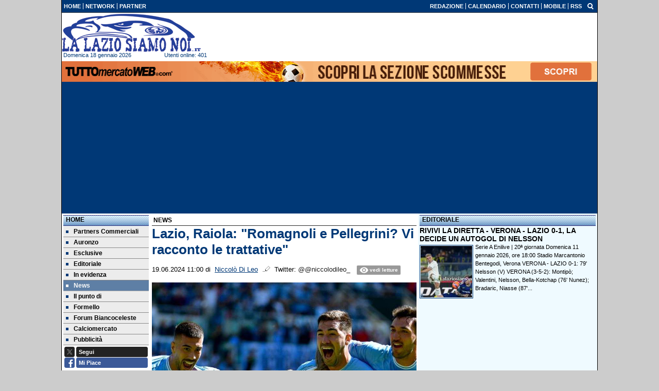

--- FILE ---
content_type: text/html; charset=UTF-8
request_url: https://www.lalaziosiamonoi.it/news/lazio-raiola-romagnoli-e-pellegrini-vi-racconto-le-trattative-206388
body_size: 30438
content:

<!DOCTYPE html>
<html lang="it">
	<head>
		<title>Lazio, Raiola: &quot;Romagnoli e Pellegrini? Vi racconto le trattative&quot;</title>		<meta name="description" content="La scuderia Raiola &amp;egrave; da sempre sinonimo di qualit&amp;agrave;, garanzia di un pacchetto di calciatori importanti e dal quale la Lazio ha.">
<meta name="twitter:card" content="summary_large_image">
<meta name="twitter:title" content="Lazio, Raiola: &quot;Romagnoli e Pellegrini? Vi racconto le trattative&quot;">
<meta name="twitter:description" content="La scuderia Raiola &amp;egrave; da sempre sinonimo di qualit&amp;agrave;, garanzia di un pacchetto di calciatori importanti e dal quale la Lazio ha spesso pescato per rinforzare la sua rosa. Tra i profili...">
<meta name="twitter:site" content="@laziosiamonoi">
<meta name="twitter:creator" content="@laziosiamonoi">
<meta name="twitter:image" content="https://net-storage.tcccdn.com/storage/lalaziosiamonoi.it/img_notizie/thumb3/56/5679fd505bdf96552f47fe58be06e81c-12274-704o0o1164o460z0918.jpeg">
<meta property="og:site_name" content="La Lazio Siamo Noi">
<meta property="og:title" content="Lazio, Raiola: &quot;Romagnoli e Pellegrini? Vi racconto le trattative&quot;">
<meta property="og:type" content="article">
<meta property="og:url" content="https://www.lalaziosiamonoi.it/news/lazio-raiola-romagnoli-e-pellegrini-vi-racconto-le-trattative-206388">
<meta property="og:description" content="La scuderia Raiola &amp;egrave; da sempre sinonimo di qualit&amp;agrave;, garanzia di un pacchetto di calciatori importanti e dal quale la Lazio ha spesso pescato per rinforzare la sua rosa. Tra i profili...">
<meta property="og:image" content="https://net-storage.tcccdn.com/storage/lalaziosiamonoi.it/img_notizie/thumb3/56/5679fd505bdf96552f47fe58be06e81c-12274-704o0o1164o460z0918.jpeg">
<meta property="og:image:width" content="1200">
<meta property="og:image:height" content="674">
<meta name="robots" content="max-image-preview:large">
<meta name="language" content="it">
<meta name="theme-color" content="#003876">
		<link rel="stylesheet" media="print" href="https://net-static.tcccdn.com/template/lalaziosiamonoi.it/tmw/css/print.css"><link rel="amphtml" href="https://m.lalaziosiamonoi.it/amp/news/lazio-raiola-romagnoli-e-pellegrini-vi-racconto-le-trattative-206388"><link rel="alternate" media="only screen and (max-width: 640px)" href="https://m.lalaziosiamonoi.it/news/lazio-raiola-romagnoli-e-pellegrini-vi-racconto-le-trattative-206388/"><link rel="shortcut icon" sizes="144x144" href="https://net-static.tcccdn.com/template/lalaziosiamonoi.it/img/favicon144.png"><link rel="shortcut icon" href="https://net-static.tcccdn.com/template/lalaziosiamonoi.it/img/favicon.ico"><link rel="alternate" type="application/rss+xml" title="RSS" href="https://www.lalaziosiamonoi.it/rss">		
<script type="application/ld+json">{"@context":"https://schema.org","@type":"NewsArticle","mainEntityOfPage":{"@type":"WebPage","@id":"https://www.lalaziosiamonoi.it/news/lazio-raiola-romagnoli-e-pellegrini-vi-racconto-le-trattative-206388"},"headline":"Lazio, Raiola: \"Romagnoli e Pellegrini? Vi racconto le trattative\"","articleSection":"News","description":"La scuderia Raiola &egrave; da sempre sinonimo di qualit&agrave;, garanzia di un pacchetto di calciatori importanti e dal quale la Lazio ha spesso pescato per rinforzare la sua rosa. Tra i profili...","datePublished":"2024-06-19T11:00:01+02:00","dateModified":"2024-06-19T11:33:29+02:00","isAccessibleForFree":true,"author":{"@type":"Person","name":"Niccol\u00f2 Di Leo"},"publisher":{"@type":"Organization","name":"La Lazio Siamo Noi","logo":{"@type":"ImageObject","url":"https://net-static.tcccdn.com/template/lalaziosiamonoi.it/img/mobile-dark.svg"},"url":"https://www.lalaziosiamonoi.it","sameAs":["https://www.facebook.com/pages/llsnlalaziosiamonoi/925375810937518","https://twitter.com/laziosiamonoi"]},"image":{"@type":"ImageObject","url":"https://net-storage.tcccdn.com/storage/lalaziosiamonoi.it/img_notizie/thumb3/56/5679fd505bdf96552f47fe58be06e81c-12274-704o0o1164o460z0918.jpeg","width":"1200","height":"674"}}</script>
		

<script>
window.__clickio__safecontent__ = true;
</script>

<script>
!function(){"use strict";function t(r){return(t="function"==typeof Symbol&&"symbol"==typeof Symbol.iterator?function(t){return typeof t}:function(t){return t&&"function"==typeof Symbol&&t.constructor===Symbol&&t!==Symbol.prototype?"symbol":typeof t})(r)}var r="undefined"!=typeof globalThis?globalThis:"undefined"!=typeof window?window:"undefined"!=typeof global?global:"undefined"!=typeof self?self:{};function e(t,r){return t(r={exports:{}},r.exports),r.exports}var n,o,i=function(t){return t&&t.Math==Math&&t},c=i("object"==typeof globalThis&&globalThis)||i("object"==typeof window&&window)||i("object"==typeof self&&self)||i("object"==typeof r&&r)||function(){return this}()||Function("return this")(),u=function(t){try{return!!t()}catch(t){return!0}},a=!u((function(){return 7!=Object.defineProperty({},1,{get:function(){return 7}})[1]})),f={}.propertyIsEnumerable,s=Object.getOwnPropertyDescriptor,l={f:s&&!f.call({1:2},1)?function(t){var r=s(this,t);return!!r&&r.enumerable}:f},p=function(t,r){return{enumerable:!(1&t),configurable:!(2&t),writable:!(4&t),value:r}},y={}.toString,v=function(t){return y.call(t).slice(8,-1)},g="".split,b=u((function(){return!Object("z").propertyIsEnumerable(0)}))?function(t){return"String"==v(t)?g.call(t,""):Object(t)}:Object,d=function(t){if(null==t)throw TypeError("Can't call method on "+t);return t},h=function(t){return b(d(t))},m=function(t){return"function"==typeof t},S=function(t){return"object"==typeof t?null!==t:m(t)},O=function(t){return m(t)?t:void 0},w=function(t,r){return arguments.length<2?O(c[t]):c[t]&&c[t][r]},j=w("navigator","userAgent")||"",T=c.process,P=c.Deno,L=T&&T.versions||P&&P.version,E=L&&L.v8;E?o=(n=E.split("."))[0]<4?1:n[0]+n[1]:j&&(!(n=j.match(/Edge\/(\d+)/))||n[1]>=74)&&(n=j.match(/Chrome\/(\d+)/))&&(o=n[1]);var _=o&&+o,A=!!Object.getOwnPropertySymbols&&!u((function(){var t=Symbol();return!String(t)||!(Object(t)instanceof Symbol)||!Symbol.sham&&_&&_<41})),I=A&&!Symbol.sham&&"symbol"==typeof Symbol.iterator,k=I?function(t){return"symbol"==typeof t}:function(t){var r=w("Symbol");return m(r)&&Object(t)instanceof r},x=function(t){if(m(t))return t;throw TypeError(function(t){try{return String(t)}catch(t){return"Object"}}(t)+" is not a function")},R=function(t,r){try{Object.defineProperty(c,t,{value:r,configurable:!0,writable:!0})}catch(e){c[t]=r}return r},C=c["__core-js_shared__"]||R("__core-js_shared__",{}),F=e((function(t){(t.exports=function(t,r){return C[t]||(C[t]=void 0!==r?r:{})})("versions",[]).push({version:"3.18.0",mode:"global",copyright:"© 2021 Denis Pushkarev (zloirock.ru)"})})),M=function(t){return Object(d(t))},N={}.hasOwnProperty,G=Object.hasOwn||function(t,r){return N.call(M(t),r)},D=0,V=Math.random(),z=function(t){return"Symbol("+String(void 0===t?"":t)+")_"+(++D+V).toString(36)},B=F("wks"),U=c.Symbol,W=I?U:U&&U.withoutSetter||z,H=function(t){return G(B,t)&&(A||"string"==typeof B[t])||(A&&G(U,t)?B[t]=U[t]:B[t]=W("Symbol."+t)),B[t]},J=H("toPrimitive"),X=function(t){var r=function(t,r){if(!S(t)||k(t))return t;var e,n,o=null==(e=t[J])?void 0:x(e);if(o){if(void 0===r&&(r="default"),n=o.call(t,r),!S(n)||k(n))return n;throw TypeError("Can't convert object to primitive value")}return void 0===r&&(r="number"),function(t,r){var e,n;if("string"===r&&m(e=t.toString)&&!S(n=e.call(t)))return n;if(m(e=t.valueOf)&&!S(n=e.call(t)))return n;if("string"!==r&&m(e=t.toString)&&!S(n=e.call(t)))return n;throw TypeError("Can't convert object to primitive value")}(t,r)}(t,"string");return k(r)?r:String(r)},$=c.document,Y=S($)&&S($.createElement),q=function(t){return Y?$.createElement(t):{}},K=!a&&!u((function(){return 7!=Object.defineProperty(q("div"),"a",{get:function(){return 7}}).a})),Q=Object.getOwnPropertyDescriptor,Z={f:a?Q:function(t,r){if(t=h(t),r=X(r),K)try{return Q(t,r)}catch(t){}if(G(t,r))return p(!l.f.call(t,r),t[r])}},tt=function(t){if(S(t))return t;throw TypeError(String(t)+" is not an object")},rt=Object.defineProperty,et={f:a?rt:function(t,r,e){if(tt(t),r=X(r),tt(e),K)try{return rt(t,r,e)}catch(t){}if("get"in e||"set"in e)throw TypeError("Accessors not supported");return"value"in e&&(t[r]=e.value),t}},nt=a?function(t,r,e){return et.f(t,r,p(1,e))}:function(t,r,e){return t[r]=e,t},ot=Function.toString;m(C.inspectSource)||(C.inspectSource=function(t){return ot.call(t)});var it,ct,ut,at=C.inspectSource,ft=c.WeakMap,st=m(ft)&&/native code/.test(at(ft)),lt=F("keys"),pt=function(t){return lt[t]||(lt[t]=z(t))},yt={},vt=c.WeakMap;if(st||C.state){var gt=C.state||(C.state=new vt),bt=gt.get,dt=gt.has,ht=gt.set;it=function(t,r){if(dt.call(gt,t))throw new TypeError("Object already initialized");return r.facade=t,ht.call(gt,t,r),r},ct=function(t){return bt.call(gt,t)||{}},ut=function(t){return dt.call(gt,t)}}else{var mt=pt("state");yt[mt]=!0,it=function(t,r){if(G(t,mt))throw new TypeError("Object already initialized");return r.facade=t,nt(t,mt,r),r},ct=function(t){return G(t,mt)?t[mt]:{}},ut=function(t){return G(t,mt)}}var St={set:it,get:ct,has:ut,enforce:function(t){return ut(t)?ct(t):it(t,{})},getterFor:function(t){return function(r){var e;if(!S(r)||(e=ct(r)).type!==t)throw TypeError("Incompatible receiver, "+t+" required");return e}}},Ot=Function.prototype,wt=a&&Object.getOwnPropertyDescriptor,jt=G(Ot,"name"),Tt={EXISTS:jt,PROPER:jt&&"something"===function(){}.name,CONFIGURABLE:jt&&(!a||a&&wt(Ot,"name").configurable)},Pt=e((function(t){var r=Tt.CONFIGURABLE,e=St.get,n=St.enforce,o=String(String).split("String");(t.exports=function(t,e,i,u){var a,f=!!u&&!!u.unsafe,s=!!u&&!!u.enumerable,l=!!u&&!!u.noTargetGet,p=u&&void 0!==u.name?u.name:e;m(i)&&("Symbol("===String(p).slice(0,7)&&(p="["+String(p).replace(/^Symbol\(([^)]*)\)/,"$1")+"]"),(!G(i,"name")||r&&i.name!==p)&&nt(i,"name",p),(a=n(i)).source||(a.source=o.join("string"==typeof p?p:""))),t!==c?(f?!l&&t[e]&&(s=!0):delete t[e],s?t[e]=i:nt(t,e,i)):s?t[e]=i:R(e,i)})(Function.prototype,"toString",(function(){return m(this)&&e(this).source||at(this)}))})),Lt=Math.ceil,Et=Math.floor,_t=function(t){return isNaN(t=+t)?0:(t>0?Et:Lt)(t)},At=Math.min,It=function(t){return t>0?At(_t(t),9007199254740991):0},kt=Math.max,xt=Math.min,Rt=function(t){return function(r,e,n){var o,i=h(r),c=It(i.length),u=function(t,r){var e=_t(t);return e<0?kt(e+r,0):xt(e,r)}(n,c);if(t&&e!=e){for(;c>u;)if((o=i[u++])!=o)return!0}else for(;c>u;u++)if((t||u in i)&&i[u]===e)return t||u||0;return!t&&-1}},Ct=(Rt(!0),Rt(!1)),Ft=function(t,r){var e,n=h(t),o=0,i=[];for(e in n)!G(yt,e)&&G(n,e)&&i.push(e);for(;r.length>o;)G(n,e=r[o++])&&(~Ct(i,e)||i.push(e));return i},Mt=["constructor","hasOwnProperty","isPrototypeOf","propertyIsEnumerable","toLocaleString","toString","valueOf"],Nt=Mt.concat("length","prototype"),Gt={f:Object.getOwnPropertyNames||function(t){return Ft(t,Nt)}},Dt={f:Object.getOwnPropertySymbols},Vt=w("Reflect","ownKeys")||function(t){var r=Gt.f(tt(t)),e=Dt.f;return e?r.concat(e(t)):r},zt=function(t,r){for(var e=Vt(r),n=et.f,o=Z.f,i=0;i<e.length;i++){var c=e[i];G(t,c)||n(t,c,o(r,c))}},Bt=/#|\.prototype\./,Ut=function(t,r){var e=Ht[Wt(t)];return e==Xt||e!=Jt&&(m(r)?u(r):!!r)},Wt=Ut.normalize=function(t){return String(t).replace(Bt,".").toLowerCase()},Ht=Ut.data={},Jt=Ut.NATIVE="N",Xt=Ut.POLYFILL="P",$t=Ut,Yt=Z.f,qt=function(t,r){var e,n,o,i,u,a=t.target,f=t.global,s=t.stat;if(e=f?c:s?c[a]||R(a,{}):(c[a]||{}).prototype)for(n in r){if(i=r[n],o=t.noTargetGet?(u=Yt(e,n))&&u.value:e[n],!$t(f?n:a+(s?".":"#")+n,t.forced)&&void 0!==o){if(typeof i==typeof o)continue;zt(i,o)}(t.sham||o&&o.sham)&&nt(i,"sham",!0),Pt(e,n,i,t)}},Kt=Array.isArray||function(t){return"Array"==v(t)},Qt={};Qt[H("toStringTag")]="z";var Zt,tr="[object z]"===String(Qt),rr=H("toStringTag"),er="Arguments"==v(function(){return arguments}()),nr=tr?v:function(t){var r,e,n;return void 0===t?"Undefined":null===t?"Null":"string"==typeof(e=function(t,r){try{return t[r]}catch(t){}}(r=Object(t),rr))?e:er?v(r):"Object"==(n=v(r))&&m(r.callee)?"Arguments":n},or=function(t){if("Symbol"===nr(t))throw TypeError("Cannot convert a Symbol value to a string");return String(t)},ir=Object.keys||function(t){return Ft(t,Mt)},cr=a?Object.defineProperties:function(t,r){tt(t);for(var e,n=ir(r),o=n.length,i=0;o>i;)et.f(t,e=n[i++],r[e]);return t},ur=w("document","documentElement"),ar=pt("IE_PROTO"),fr=function(){},sr=function(t){return"<script>"+t+"<\/script>"},lr=function(t){t.write(sr("")),t.close();var r=t.parentWindow.Object;return t=null,r},pr=function(){try{Zt=new ActiveXObject("htmlfile")}catch(t){}var t,r;pr="undefined"!=typeof document?document.domain&&Zt?lr(Zt):((r=q("iframe")).style.display="none",ur.appendChild(r),r.src=String("javascript:"),(t=r.contentWindow.document).open(),t.write(sr("document.F=Object")),t.close(),t.F):lr(Zt);for(var e=Mt.length;e--;)delete pr.prototype[Mt[e]];return pr()};yt[ar]=!0;var yr=Object.create||function(t,r){var e;return null!==t?(fr.prototype=tt(t),e=new fr,fr.prototype=null,e[ar]=t):e=pr(),void 0===r?e:cr(e,r)},vr=Gt.f,gr={}.toString,br="object"==typeof window&&window&&Object.getOwnPropertyNames?Object.getOwnPropertyNames(window):[],dr={f:function(t){return br&&"[object Window]"==gr.call(t)?function(t){try{return vr(t)}catch(t){return br.slice()}}(t):vr(h(t))}},hr={f:H},mr=c,Sr=et.f,Or=function(t){var r=mr.Symbol||(mr.Symbol={});G(r,t)||Sr(r,t,{value:hr.f(t)})},wr=et.f,jr=H("toStringTag"),Tr=function(t,r,e){t&&!G(t=e?t:t.prototype,jr)&&wr(t,jr,{configurable:!0,value:r})},Pr=[],Lr=w("Reflect","construct"),Er=/^\s*(?:class|function)\b/,_r=Er.exec,Ar=!Er.exec((function(){})),Ir=function(t){if(!m(t))return!1;try{return Lr(Object,Pr,t),!0}catch(t){return!1}},kr=!Lr||u((function(){var t;return Ir(Ir.call)||!Ir(Object)||!Ir((function(){t=!0}))||t}))?function(t){if(!m(t))return!1;switch(nr(t)){case"AsyncFunction":case"GeneratorFunction":case"AsyncGeneratorFunction":return!1}return Ar||!!_r.call(Er,at(t))}:Ir,xr=H("species"),Rr=function(t,r){return new(function(t){var r;return Kt(t)&&(r=t.constructor,(kr(r)&&(r===Array||Kt(r.prototype))||S(r)&&null===(r=r[xr]))&&(r=void 0)),void 0===r?Array:r}(t))(0===r?0:r)},Cr=[].push,Fr=function(t){var r=1==t,e=2==t,n=3==t,o=4==t,i=6==t,c=7==t,u=5==t||i;return function(a,f,s,l){for(var p,y,v=M(a),g=b(v),d=function(t,r,e){return x(t),void 0===r?t:function(e,n,o){return t.call(r,e,n,o)}}(f,s),h=It(g.length),m=0,S=l||Rr,O=r?S(a,h):e||c?S(a,0):void 0;h>m;m++)if((u||m in g)&&(y=d(p=g[m],m,v),t))if(r)O[m]=y;else if(y)switch(t){case 3:return!0;case 5:return p;case 6:return m;case 2:Cr.call(O,p)}else switch(t){case 4:return!1;case 7:Cr.call(O,p)}return i?-1:n||o?o:O}},Mr=[Fr(0),Fr(1),Fr(2),Fr(3),Fr(4),Fr(5),Fr(6),Fr(7)][0],Nr=pt("hidden"),Gr=H("toPrimitive"),Dr=St.set,Vr=St.getterFor("Symbol"),zr=Object.prototype,Br=c.Symbol,Ur=w("JSON","stringify"),Wr=Z.f,Hr=et.f,Jr=dr.f,Xr=l.f,$r=F("symbols"),Yr=F("op-symbols"),qr=F("string-to-symbol-registry"),Kr=F("symbol-to-string-registry"),Qr=F("wks"),Zr=c.QObject,te=!Zr||!Zr.prototype||!Zr.prototype.findChild,re=a&&u((function(){return 7!=yr(Hr({},"a",{get:function(){return Hr(this,"a",{value:7}).a}})).a}))?function(t,r,e){var n=Wr(zr,r);n&&delete zr[r],Hr(t,r,e),n&&t!==zr&&Hr(zr,r,n)}:Hr,ee=function(t,r){var e=$r[t]=yr(Br.prototype);return Dr(e,{type:"Symbol",tag:t,description:r}),a||(e.description=r),e},ne=function(t,r,e){t===zr&&ne(Yr,r,e),tt(t);var n=X(r);return tt(e),G($r,n)?(e.enumerable?(G(t,Nr)&&t[Nr][n]&&(t[Nr][n]=!1),e=yr(e,{enumerable:p(0,!1)})):(G(t,Nr)||Hr(t,Nr,p(1,{})),t[Nr][n]=!0),re(t,n,e)):Hr(t,n,e)},oe=function(t,r){tt(t);var e=h(r),n=ir(e).concat(ae(e));return Mr(n,(function(r){a&&!ie.call(e,r)||ne(t,r,e[r])})),t},ie=function(t){var r=X(t),e=Xr.call(this,r);return!(this===zr&&G($r,r)&&!G(Yr,r))&&(!(e||!G(this,r)||!G($r,r)||G(this,Nr)&&this[Nr][r])||e)},ce=function(t,r){var e=h(t),n=X(r);if(e!==zr||!G($r,n)||G(Yr,n)){var o=Wr(e,n);return!o||!G($r,n)||G(e,Nr)&&e[Nr][n]||(o.enumerable=!0),o}},ue=function(t){var r=Jr(h(t)),e=[];return Mr(r,(function(t){G($r,t)||G(yt,t)||e.push(t)})),e},ae=function(t){var r=t===zr,e=Jr(r?Yr:h(t)),n=[];return Mr(e,(function(t){!G($r,t)||r&&!G(zr,t)||n.push($r[t])})),n};if(A||(Pt((Br=function(){if(this instanceof Br)throw TypeError("Symbol is not a constructor");var t=arguments.length&&void 0!==arguments[0]?or(arguments[0]):void 0,r=z(t),e=function(t){this===zr&&e.call(Yr,t),G(this,Nr)&&G(this[Nr],r)&&(this[Nr][r]=!1),re(this,r,p(1,t))};return a&&te&&re(zr,r,{configurable:!0,set:e}),ee(r,t)}).prototype,"toString",(function(){return Vr(this).tag})),Pt(Br,"withoutSetter",(function(t){return ee(z(t),t)})),l.f=ie,et.f=ne,Z.f=ce,Gt.f=dr.f=ue,Dt.f=ae,hr.f=function(t){return ee(H(t),t)},a&&(Hr(Br.prototype,"description",{configurable:!0,get:function(){return Vr(this).description}}),Pt(zr,"propertyIsEnumerable",ie,{unsafe:!0}))),qt({global:!0,wrap:!0,forced:!A,sham:!A},{Symbol:Br}),Mr(ir(Qr),(function(t){Or(t)})),qt({target:"Symbol",stat:!0,forced:!A},{for:function(t){var r=or(t);if(G(qr,r))return qr[r];var e=Br(r);return qr[r]=e,Kr[e]=r,e},keyFor:function(t){if(!k(t))throw TypeError(t+" is not a symbol");if(G(Kr,t))return Kr[t]},useSetter:function(){te=!0},useSimple:function(){te=!1}}),qt({target:"Object",stat:!0,forced:!A,sham:!a},{create:function(t,r){return void 0===r?yr(t):oe(yr(t),r)},defineProperty:ne,defineProperties:oe,getOwnPropertyDescriptor:ce}),qt({target:"Object",stat:!0,forced:!A},{getOwnPropertyNames:ue,getOwnPropertySymbols:ae}),qt({target:"Object",stat:!0,forced:u((function(){Dt.f(1)}))},{getOwnPropertySymbols:function(t){return Dt.f(M(t))}}),Ur){var fe=!A||u((function(){var t=Br();return"[null]"!=Ur([t])||"{}"!=Ur({a:t})||"{}"!=Ur(Object(t))}));qt({target:"JSON",stat:!0,forced:fe},{stringify:function(t,r,e){for(var n,o=[t],i=1;arguments.length>i;)o.push(arguments[i++]);if(n=r,(S(r)||void 0!==t)&&!k(t))return Kt(r)||(r=function(t,r){if(m(n)&&(r=n.call(this,t,r)),!k(r))return r}),o[1]=r,Ur.apply(null,o)}})}if(!Br.prototype[Gr]){var se=Br.prototype.valueOf;Pt(Br.prototype,Gr,(function(){return se.apply(this,arguments)}))}Tr(Br,"Symbol"),yt[Nr]=!0;var le=et.f,pe=c.Symbol;if(a&&m(pe)&&(!("description"in pe.prototype)||void 0!==pe().description)){var ye={},ve=function(){var t=arguments.length<1||void 0===arguments[0]?void 0:String(arguments[0]),r=this instanceof ve?new pe(t):void 0===t?pe():pe(t);return""===t&&(ye[r]=!0),r};zt(ve,pe);var ge=ve.prototype=pe.prototype;ge.constructor=ve;var be=ge.toString,de="Symbol(test)"==String(pe("test")),he=/^Symbol\((.*)\)[^)]+$/;le(ge,"description",{configurable:!0,get:function(){var t=S(this)?this.valueOf():this,r=be.call(t);if(G(ye,t))return"";var e=de?r.slice(7,-1):r.replace(he,"$1");return""===e?void 0:e}}),qt({global:!0,forced:!0},{Symbol:ve})}var me=tr?{}.toString:function(){return"[object "+nr(this)+"]"};tr||Pt(Object.prototype,"toString",me,{unsafe:!0}),Or("iterator");var Se=H("unscopables"),Oe=Array.prototype;null==Oe[Se]&&et.f(Oe,Se,{configurable:!0,value:yr(null)});var we,je,Te,Pe=function(t){Oe[Se][t]=!0},Le=!u((function(){function t(){}return t.prototype.constructor=null,Object.getPrototypeOf(new t)!==t.prototype})),Ee=pt("IE_PROTO"),_e=Object.prototype,Ae=Le?Object.getPrototypeOf:function(t){var r=M(t);if(G(r,Ee))return r[Ee];var e=r.constructor;return m(e)&&r instanceof e?e.prototype:r instanceof Object?_e:null},Ie=H("iterator"),ke=!1;[].keys&&("next"in(Te=[].keys())?(je=Ae(Ae(Te)))!==Object.prototype&&(we=je):ke=!0),(null==we||u((function(){var t={};return we[Ie].call(t)!==t})))&&(we={}),m(we[Ie])||Pt(we,Ie,(function(){return this}));var xe={IteratorPrototype:we,BUGGY_SAFARI_ITERATORS:ke},Re=xe.IteratorPrototype,Ce=Object.setPrototypeOf||("__proto__"in{}?function(){var t,r=!1,e={};try{(t=Object.getOwnPropertyDescriptor(Object.prototype,"__proto__").set).call(e,[]),r=e instanceof Array}catch(t){}return function(e,n){return tt(e),function(t){if("object"==typeof t||m(t))return t;throw TypeError("Can't set "+String(t)+" as a prototype")}(n),r?t.call(e,n):e.__proto__=n,e}}():void 0),Fe=Tt.PROPER,Me=Tt.CONFIGURABLE,Ne=xe.IteratorPrototype,Ge=xe.BUGGY_SAFARI_ITERATORS,De=H("iterator"),Ve=function(){return this},ze=function(t,r,e,n,o,i,c){!function(t,r,e){var n=r+" Iterator";t.prototype=yr(Re,{next:p(1,e)}),Tr(t,n,!1)}(e,r,n);var u,a,f,s=function(t){if(t===o&&b)return b;if(!Ge&&t in v)return v[t];switch(t){case"keys":case"values":case"entries":return function(){return new e(this,t)}}return function(){return new e(this)}},l=r+" Iterator",y=!1,v=t.prototype,g=v[De]||v["@@iterator"]||o&&v[o],b=!Ge&&g||s(o),d="Array"==r&&v.entries||g;if(d&&(u=Ae(d.call(new t)))!==Object.prototype&&u.next&&(Ae(u)!==Ne&&(Ce?Ce(u,Ne):m(u[De])||Pt(u,De,Ve)),Tr(u,l,!0)),Fe&&"values"==o&&g&&"values"!==g.name&&(Me?nt(v,"name","values"):(y=!0,b=function(){return g.call(this)})),o)if(a={values:s("values"),keys:i?b:s("keys"),entries:s("entries")},c)for(f in a)(Ge||y||!(f in v))&&Pt(v,f,a[f]);else qt({target:r,proto:!0,forced:Ge||y},a);return v[De]!==b&&Pt(v,De,b,{name:o}),a},Be=St.set,Ue=St.getterFor("Array Iterator"),We=ze(Array,"Array",(function(t,r){Be(this,{type:"Array Iterator",target:h(t),index:0,kind:r})}),(function(){var t=Ue(this),r=t.target,e=t.kind,n=t.index++;return!r||n>=r.length?(t.target=void 0,{value:void 0,done:!0}):"keys"==e?{value:n,done:!1}:"values"==e?{value:r[n],done:!1}:{value:[n,r[n]],done:!1}}),"values");Pe("keys"),Pe("values"),Pe("entries");var He=function(t){return function(r,e){var n,o,i=or(d(r)),c=_t(e),u=i.length;return c<0||c>=u?t?"":void 0:(n=i.charCodeAt(c))<55296||n>56319||c+1===u||(o=i.charCodeAt(c+1))<56320||o>57343?t?i.charAt(c):n:t?i.slice(c,c+2):o-56320+(n-55296<<10)+65536}},Je=(He(!1),He(!0)),Xe=St.set,$e=St.getterFor("String Iterator");ze(String,"String",(function(t){Xe(this,{type:"String Iterator",string:or(t),index:0})}),(function(){var t,r=$e(this),e=r.string,n=r.index;return n>=e.length?{value:void 0,done:!0}:(t=Je(e,n),r.index+=t.length,{value:t,done:!1})}));var Ye={CSSRuleList:0,CSSStyleDeclaration:0,CSSValueList:0,ClientRectList:0,DOMRectList:0,DOMStringList:0,DOMTokenList:1,DataTransferItemList:0,FileList:0,HTMLAllCollection:0,HTMLCollection:0,HTMLFormElement:0,HTMLSelectElement:0,MediaList:0,MimeTypeArray:0,NamedNodeMap:0,NodeList:1,PaintRequestList:0,Plugin:0,PluginArray:0,SVGLengthList:0,SVGNumberList:0,SVGPathSegList:0,SVGPointList:0,SVGStringList:0,SVGTransformList:0,SourceBufferList:0,StyleSheetList:0,TextTrackCueList:0,TextTrackList:0,TouchList:0},qe=q("span").classList,Ke=qe&&qe.constructor&&qe.constructor.prototype,Qe=Ke===Object.prototype?void 0:Ke,Ze=H("iterator"),tn=H("toStringTag"),rn=We.values,en=function(t,r){if(t){if(t[Ze]!==rn)try{nt(t,Ze,rn)}catch(r){t[Ze]=rn}if(t[tn]||nt(t,tn,r),Ye[r])for(var e in We)if(t[e]!==We[e])try{nt(t,e,We[e])}catch(r){t[e]=We[e]}}};for(var nn in Ye)en(c[nn]&&c[nn].prototype,nn);en(Qe,"DOMTokenList");var on=Tt.EXISTS,cn=et.f,un=Function.prototype,an=un.toString,fn=/^\s*function ([^ (]*)/;a&&!on&&cn(un,"name",{configurable:!0,get:function(){try{return an.call(this).match(fn)[1]}catch(t){return""}}});var sn="\t\n\v\f\r                　\u2028\u2029\ufeff",ln="["+sn+"]",pn=RegExp("^"+ln+ln+"*"),yn=RegExp(ln+ln+"*$"),vn=function(t){return function(r){var e=or(d(r));return 1&t&&(e=e.replace(pn,"")),2&t&&(e=e.replace(yn,"")),e}},gn=(vn(1),vn(2),vn(3)),bn=c.parseInt,dn=c.Symbol,hn=dn&&dn.iterator,mn=/^[+-]?0[Xx]/,Sn=8!==bn(sn+"08")||22!==bn(sn+"0x16")||hn&&!u((function(){bn(Object(hn))}))?function(t,r){var e=gn(or(t));return bn(e,r>>>0||(mn.test(e)?16:10))}:bn;qt({global:!0,forced:parseInt!=Sn},{parseInt:Sn}),e((function(r){function e(r){return(e="function"==typeof Symbol&&"symbol"==t(Symbol.iterator)?function(r){return t(r)}:function(r){return r&&"function"==typeof Symbol&&r.constructor===Symbol&&r!==Symbol.prototype?"symbol":t(r)})(r)}r.exports=function(){for(var t,r,n="__tcfapiLocator",o=[],i=window,c=i;c;){try{if(c.frames[n]){t=c;break}}catch(t){}if(c===i.top)break;c=i.parent}t||(function t(){var r=i.document,e=!!i.frames[n];if(!e)if(r.body){var o=r.createElement("iframe");o.style.cssText="display:none",o.name=n,r.body.appendChild(o)}else setTimeout(t,5);return!e}(),i.__tcfapi=function(){for(var t=arguments.length,e=new Array(t),n=0;n<t;n++)e[n]=arguments[n];if(!e.length)return o;"setGdprApplies"===e[0]?e.length>3&&2===parseInt(e[1],10)&&"boolean"==typeof e[3]&&(r=e[3],"function"==typeof e[2]&&e[2]("set",!0)):"ping"===e[0]?"function"==typeof e[2]&&e[2]({gdprApplies:r,cmpLoaded:!1,cmpStatus:"stub"}):o.push(e)},i.addEventListener("message",(function(t){var r="string"==typeof t.data,n={};if(r)try{n=JSON.parse(t.data)}catch(t){}else n=t.data;var o="object"===e(n)?n.__tcfapiCall:null;o&&window.__tcfapi(o.command,o.version,(function(e,n){var i={__tcfapiReturn:{returnValue:e,success:n,callId:o.callId}};t&&t.source&&t.source.postMessage&&t.source.postMessage(r?JSON.stringify(i):i,"*")}),o.parameter)}),!1))}}))()}();
</script>

<script>

var tcfGoogleConsent = "0";

var clickioScript = document.createElement("script");
clickioScript.src = "https://clickiocmp.com/t/consent_243080.js";
clickioScript.async = true;
document.head.appendChild(clickioScript);
var manageTCF = {};
manageTCF.waitForTCF = function(e) {
	window.__tcfapi ? e() : setTimeout((function() {
		manageTCF.waitForTCF(e);
	}), 500);
}, manageTCF.waitForTCF((function() {
	__tcfapi("addEventListener", 2, (tcData, success) => {
		if (success && tcData.gdprApplies) {
						if (tcData.eventStatus == "useractioncomplete" || tcData.eventStatus == "tcloaded") {
				if (
					Object.entries(tcData.purpose.consents).length > 0
					&& Object.values(tcData.purpose.consents)[0] === true
					&& typeof tcData.vendor.consents[755] !== "undefined"
					&& tcData.vendor.consents[755] === true
				) {
					tcfGoogleConsent = "1";
									} else {
					tcfGoogleConsent = "-1";
									}
			}
		}
	});
}));
</script>
		<!-- Da includere in ogni layout -->
<script>
function file_exists(url)
{
	var req = this.window.ActiveXObject ? new ActiveXObject("Microsoft.XMLHTTP") : new XMLHttpRequest();
	if (!req) {
		return false;
		throw new Error('XMLHttpRequest not supported');
	}
	req.open('GET', url, false);	/* HEAD è generalmente più veloce di GET con JavaScript */
	req.send(null);
	if (req.status == 200) return true;
	return false;
}

function getQueryParam(param)
{
	var result = window.location.search.match(new RegExp("(\\?|&)" + param + "(\\[\\])?=([^&]*)"));
	return result ? result[3] : false;
}

/* VIDEO Sky */
var videoSky = false;

/* Settaggio delle variabili */
var menunav     = 'news';
var online    = '401';
var indirizzo = window.location.pathname.split('/');
var word        = '';
if (word=='') word = getQueryParam('word');
var platform  = 'desktop';
var asset_id  = 'read.206388';
var azione    = 'read';
var idsezione = '3';
var tccdate   = '18 gennaio ore 01:22';
var key       = '';
var key2      = '';
var checkUser = false;

/* Settaggio della searchbar (con titoletto) */
var searchbar = false;
if (indirizzo[1]!='' && word=='') searchbar = indirizzo[1].replace(/-/gi, " ").replace(/_/gi, " ").toUpperCase();
else if (azione=='search')
{
	searchbar = 'Ricerca';
	if (word!=false && word!='') searchbar = searchbar + ' per ' + word.toUpperCase();
}
else if (azione=='contatti') searchbar = azione.toUpperCase();
indirizzo = indirizzo[1].replace("-", "");
if(word==false) word = '';

/* Settaggio della zona per banner Leonardo */
var zonaLeonardo = (azione=='index') ? 'home' : 'genr';
/* Settaggio della zona per banner Sole24Ore */
var zonaSole24Ore = (azione=='index') ? 'Homepage' : 'Altro';
if (indirizzo == 'scommesse') { zonaSole24Ore = 'Scommesse'; }

/* Inclusione del css personalizzato per key */
if (key!='')
{
	var cssKey1 = 'https://net-static.tcccdn.com/template/lalaziosiamonoi.it/css/'+key+'.css';
	if (file_exists(cssKey1)!=false) document.write('<link rel="stylesheet" href="'+cssKey1+'">');
	else
	{
		var cssKey2 = 'https://net-static.tcccdn.com/template/lalaziosiamonoi.it/css/'+key2+'.css';
		if(file_exists(cssKey2)!=false) document.write('<link rel="stylesheet" href="'+cssKey2+'">');
	}
}
</script>
		<!-- Meta dati che vanno bene per tutti i layout -->
<meta http-equiv="Content-Type" content="text/html; charset=UTF-8">
<style>.testo_align a { font-weight: bold; }</style>
		<link rel="stylesheet" href="https://net-static.tcccdn.com/template/lalaziosiamonoi.it/img-css-js/843ebd980b59630599aaf8b3d159a4c3.css">
<meta name="google-site-verification" content="IW6qrlJSEN7xUI939uGVGHdjIyi6Z1PqkQaqvwcVNTM">
<script src="https://net-static.tcccdn.com/template/lalaziosiamonoi.it/tmw/img-css-js/207c3815ce31fc8565adaf1e96bbd589.js" async></script>
<script>

			var banner = {"120x600":[{"idbanner":"63","width":120,"height":600,"crop":"1","async":"0","uri":"","embed":"[base64]","img1":"","partenza":1392027780,"scadenza":-62169986996,"pagine":""}],"300x250_side_1":[{"idbanner":"77","width":300,"height":250,"crop":"1","async":"0","uri":"","embed":"PCEtLSB0b3ByaWdodF85NDE0LS0+DQo8ZGl2IGlkPSJydGJ1enpfdG9wcmlnaHRfOTQxNCI+PC9kaXY+DQo8c2NyaXB0PiB3aW5kb3cuUlRCdXp6LmNtZC5wdXNoKCJ0b3ByaWdodF85NDE0Iik7PC9zY3JpcHQ+","img1":"","partenza":-62169986996,"scadenza":-62169986996,"pagine":""}],"728x90":[{"idbanner":"78","width":728,"height":90,"crop":"1","async":"0","uri":"","embed":"PCEtLSBsZWFkZXJib2FyZF8xNTQzNy0tPg0KPGRpdiBpZD0icnRidXp6X2xlYWRlcmJvYXJkXzE1NDM3Ij48L2Rpdj4NCjxzY3JpcHQ+IHdpbmRvdy5SVEJ1enouY21kLnB1c2goImxlYWRlcmJvYXJkXzE1NDM3Iik7PC9zY3JpcHQ+","img1":"","partenza":-62169986996,"scadenza":-62169986996,"pagine":""}],"300x250_2":[{"idbanner":"79","width":300,"height":250,"crop":"1","async":"0","uri":"","embed":"PCEtLSBtaWRkbGVyaWdodF8xNjEyNi0tPg0KPGRpdiBpZD0icnRidXp6X21pZGRsZXJpZ2h0XzE2MTI2Ij48L2Rpdj4NCjxzY3JpcHQ+IHdpbmRvdy5SVEJ1enouY21kLnB1c2goIm1pZGRsZXJpZ2h0XzE2MTI2Iik7PC9zY3JpcHQ+","img1":"","partenza":-62169986996,"scadenza":-62169986996,"pagine":""}],"970x250":[{"idbanner":"80","width":970,"height":250,"crop":"1","async":"0","uri":"","embed":"PCEtLSBtYXN0aGVhZF85NDEzLS0+DQo8ZGl2IGlkPSJydGJ1enpfbWFzdGhlYWRfOTQxMyI+PC9kaXY+DQo8c2NyaXB0PiB3aW5kb3cuUlRCdXp6LmNtZC5wdXNoKCJtYXN0aGVhZF85NDEzIik7PC9zY3JpcHQ+","img1":"","partenza":-62169986996,"scadenza":-62169986996,"pagine":""}],"468x60_home":[{"idbanner":"89","width":468,"height":60,"crop":"1","async":"0","uri":"","embed":"[base64]","img1":"","partenza":-62169986996,"scadenza":-62169986996,"pagine":""}]};
			var now = Math.round(new Date().getTime() / 1000);
			var bannerok = new Object();
			for (var zona in banner)
			{
				bannerok[zona] = new Array();
				for (i=0; i < banner[zona].length; i++)
				{
					var ok = 1;
					if (banner[zona][i]['scadenza']>0  && banner[zona][i]['scadenza']<=now) ok = 0;
					if (banner[zona][i]['partenza']!=0 && banner[zona][i]['partenza']>now)  ok = 0;
					if (typeof azione !== 'undefined' && azione !== null) {
						if (banner[zona][i]['pagine'] == '!index' && azione == 'index') ok = 0;
						else if (banner[zona][i]['pagine'] == 'index' && azione != 'index') ok = 0;
					}

					if (ok == 1) bannerok[zona].push(banner[zona][i]);
				}

				bannerok[zona].sort(function() {return 0.5 - Math.random()});
			}
			banner = bannerok;
var banner_url   = 'https://net-storage.tcccdn.com';
var banner_path  = '/storage/lalaziosiamonoi.it/banner/'
function asyncLoad()
{
	if (azione == 'read') {
		var scripts = [
				"https://connect.facebook.net/it_IT/all.js#xfbml=1",
			];
		(function(array) {
			for (var i = 0, len = array.length; i < len; i++) {
				var elem = document.createElement('script');
				elem.type = 'text/javascript';
				elem.async = true;
				elem.src = array[i];
				var s = document.getElementsByTagName('script')[0];
				s.parentNode.insertBefore(elem, s);
			}
		})(scripts);
	}

}
if (window.addEventListener) window.addEventListener("load", asyncLoad, false);
else if (window.attachEvent) window.attachEvent("onload", asyncLoad);
else window.onload = asyncLoad;

function resizeStickyContainers() {
	var stickyFill = document.getElementsByClassName('sticky-fill');
	for (i = 0; i < stickyFill.length; ++i) stickyFill[i].style.height = null;
	for (i = 0; i < stickyFill.length; ++i)
	{
		var height = stickyFill[i].parentElement.offsetHeight-stickyFill[i].offsetTop;
		height = Math.max(height, stickyFill[i].offsetHeight);
		stickyFill[i].style.height = height+'px';
	}
}
document.addEventListener('DOMContentLoaded', resizeStickyContainers, false);

// layout_headjs
function utf8_decode(e){for(var n="",r=0;r<e.length;r++){var t=e.charCodeAt(r);t<128?n+=String.fromCharCode(t):(127<t&&t<2048?n+=String.fromCharCode(t>>6|192):(n+=String.fromCharCode(t>>12|224),n+=String.fromCharCode(t>>6&63|128)),n+=String.fromCharCode(63&t|128))}return n}function base64_decode(e){var n,r,t,i,a,o="",h=0;for(e=e.replace(/[^A-Za-z0-9\+\/\=]/g,"");h<e.length;)n=this._keyStr.indexOf(e.charAt(h++))<<2|(t=this._keyStr.indexOf(e.charAt(h++)))>>4,r=(15&t)<<4|(i=this._keyStr.indexOf(e.charAt(h++)))>>2,t=(3&i)<<6|(a=this._keyStr.indexOf(e.charAt(h++))),o+=String.fromCharCode(n),64!=i&&(o+=String.fromCharCode(r)),64!=a&&(o+=String.fromCharCode(t));return utf8_decode(o)}function getBannerJS(e,n){void 0!==banner[e]&&0!=banner[e].length&&(static=void 0!==window.banner_url?window.banner_url:"",bannerPath=void 0!==window.banner_path?window.banner_path:"",bannerSel=banner[e].pop(),"undefined"!=typeof bannerSel&&(style=-1==e.indexOf("side")?"overflow: hidden; height: "+bannerSel.height+"px;":"min-height: "+bannerSel.height+"px;",style=-1==e.indexOf("side")||250!=bannerSel.height&&280!=bannerSel.height?style:style+" max-height: 600px; overflow: hidden;",style=style+" width: "+bannerSel.width+"px; margin: auto;",htmlBanner=bannerSel.embed?base64_decode(bannerSel.embed):'<a target="_blank" href="'+bannerSel.uri+'"><img src="'+static+bannerPath+bannerSel.img1+'" width="'+bannerSel.width+'" height="'+bannerSel.height+'" alt="Banner '+e+'" border="0"></a>',htmlString='<div style="'+style+'">'+htmlBanner+"</div>",document.write(htmlString)))}function checkCookieFrequencyCap(e){for(var n=document.cookie.split(";"),r=0,t=new Date,i=0;i<n.length;i++){for(var a=n[i];" "==a.charAt(0);)a=a.substring(1);if(0==a.indexOf(e)){r=a.substring(e.length+1,a.length);break}}return r<t.getTime()}function setCookieFrequencyCap(e,n){var r=location.hostname.split(".").slice(1).join("."),t=new Date;return t.setTime(t.getTime()+60*n*1e3),document.cookie=e+"="+t.getTime()+"; expires="+t.toGMTString()+"; domain="+r+"; path=/",!0}_keyStr="ABCDEFGHIJKLMNOPQRSTUVWXYZabcdefghijklmnopqrstuvwxyz0123456789+/=";
</script>
		<meta name="viewport" content="width=device-width,minimum-scale=1,initial-scale=1">
				<script async src="https://pagead2.googlesyndication.com/pagead/js/adsbygoogle.js"></script>

				
				<script async src="https://securepubads.g.doubleclick.net/tag/js/gpt.js"></script>
				
				<script>
				var tccAdSlots = tccAdSlots || [];
				var googletag = googletag || {};
				googletag.cmd = googletag.cmd || [];
				
				googletag.cmd.push(function() {
					tccAdSlots.push(googletag.defineSlot('/1020895/lalaziosiamonoi.it/desktop/300x250-btf', [[336, 280], [300, 250], 'fluid'], 'div-gpt-ad-300x250_3').addService(googletag.pubads()));
					googletag.pubads().setTargeting("dominio", "lalaziosiamonoi.it");
					googletag.pubads().setTargeting("pagina", azione);
					googletag.pubads().setTargeting("idsezione", idsezione);
					googletag.pubads().enableSingleRequest();
					googletag.pubads().disableInitialLoad();

					googletag.pubads().addEventListener("slotRenderEnded", function(event) {
						if (event.slot.getSlotElementId() == "div-gpt-ad-320x100_mobile_read") {
							var empty = event.isEmpty;
							if (empty === false) {
								var size = event.size[1];
								if (size > 100) {
									empty = true; // simulo il non sticky se il banner è un box
								}
							}
							checkMastheadTop(empty);
						}
						
					});

					if (typeof checkTest !== "undefined") {
						if (checkTest) {
							googletag.pubads().addEventListener("slotResponseReceived", function(event) {
								var slotId = event.slot.getSlotElementId();
								if (slotId.includes("lazy")) {
									let tmpHeight = Math.round(window.innerHeight + window.pageYOffset);
									document.body.insertAdjacentHTML(
										"beforeend",
										"<div style='top:"+tmpHeight+"px;position:absolute;background-color:#ddddffbf;border:0;color:#00f;margin:0 4px;padding:4px 6px;left:0;z-index:999999999;border-radius:4px;min-width:16%;'>" + slotId.replace("div-gpt-ad-", "") + " → response ("+tmpHeight+"px)</div>"
									);
								}
							});
							googletag.pubads().addEventListener("slotRenderEnded", function(event) {
								var slotId = event.slot.getSlotElementId();
								if (slotId.includes("lazy")) {
									let tmpHeight = Math.round(window.innerHeight + window.pageYOffset);
									document.body.insertAdjacentHTML(
										"beforeend",
										"<div style='top:"+tmpHeight+"px;position:absolute;background-color:#ddddffbf;border:0;color:#00f;margin:0 4px;padding:4px 6px;left:0;z-index:999999999;border-radius:4px;min-width:16%;'>" + slotId.replace("div-gpt-ad-", "") + " → rendered ("+tmpHeight+"px)</div>"
									);
								}
							});
						}
					}

					
					googletag.enableServices();
				});
				</script>
	</head>
	<body>
		<div id="tcc-offset"></div>
		<div id="fb-root"></div>
		<!-- Global site tag (gtag.js) - Google Analytics -->
<script>
	window ['gtag_enable_tcf_support'] = true;  
</script>
<script async src="https://www.googletagmanager.com/gtag/js?id=UA-1407421-10"></script>
<script>
	window.dataLayer = window.dataLayer || [];
	function gtag(){dataLayer.push(arguments);}
	gtag('js', new Date());
	gtag('config', 'UA-1407421-10', {"asset_id": asset_id, "platform": platform});
//	if (azione == "search" && word != false && word != "") {
//		gtag("event", "search", {"search_term": word});
//	}
</script>
<!-- Global site tag (gtag.js) - Google Analytics -->
<script>
	window ['gtag_enable_tcf_support'] = true;  
</script>
<script async src="https://www.googletagmanager.com/gtag/js?id=G-MGG95N5HMN"></script>
<script>
	window.dataLayer = window.dataLayer || [];
	function gtag(){dataLayer.push(arguments);}
	gtag('js', new Date());
	gtag('config', 'G-MGG95N5HMN', {"asset_id": asset_id, "platform": platform});
//	if (azione == "search" && word != false && word != "") {
//		gtag("event", "search", {"search_term": word});
//	}
</script>
<!-- Publy Async -->
<script src="//adv.rtbuzz.net/w2648_desktop.js" async></script>
<script>window.RTBuzz=window.RTBuzz||{},window.RTBuzz.cmd=window.RTBuzz.cmd||[];</script>

<!-- Facebook Pixel Code -->
<script>
	!function(f,b,e,v,n,t,s)
	{if(f.fbq)return;n=f.fbq=function(){n.callMethod?
	n.callMethod.apply(n,arguments):n.queue.push(arguments)};
	if(!f._fbq)f._fbq=n;n.push=n;n.loaded=!0;n.version='2.0';
	n.queue=[];t=b.createElement(e);t.async=!0;
	t.src=v;s=b.getElementsByTagName(e)[0];
	s.parentNode.insertBefore(t,s)}(window,document,'script','https://connect.facebook.net/en_US/fbevents.js');
	fbq('init','324064788158353');
	fbq('track','PageView');
</script>
<noscript>
	<img height="1" width="1" src="https://www.facebook.com/tr?id=324064788158353&ev=PageView&noscript=1">
</noscript>
<!-- End Facebook Pixel Code -->
		<script>var tccLoad = [];</script>
		<div class="centra">
			<table style="width:100%;" class="bar small">
	<tr style="vertical-align: text-bottom;">
		<td style="text-align:left; vertical-align:middle;" class="header-list sx">
						<ul><li class="topsxfisso0 no"><a href="//www.lalaziosiamonoi.it/"><span>HOME</span></a></li><li class="topsxfisso3"><a href="//www.lalaziosiamonoi.it/network/"><span>NETWORK</span></a></li></ul><ul><li class="topsx0"><a href="/?action=page&id=3" class="topsx0"  ><span>PARTNER</span></a></li></ul>		</td>
		<td style="text-align:right; vertical-align:middle;" class="header-list dx">
			<ul><li class="topdx0"><a href="/?action=page&id=1" class="topdx0"  ><span>REDAZIONE</span></a></li></ul><ul><li class="topdxfisso0"><a href="/calendario_classifica/" rel="nofollow"><span>CALENDARIO</span></a></li><li class="topdxfisso1"><a href="/contatti/"><span>CONTATTI</span></a></li><li class="topdxfisso2"><a href="/mobile/"><span>MOBILE</span></a></li><li class="topdxfisso3 no"><a href="/info_rss/"><span>RSS</span></a></li></ul>
		</td>
		<td style="text-align:center; vertical-align:middle;"><span id="search-icon" title="Cerca" accesskey="s" tabindex="0"><svg class="search-icon tcc-link"><g stroke-width="2" stroke="#fff" fill="none"><path d="M11.29 11.71l-4-4"/><circle cx="5" cy="5" r="4"/></g></svg></span>
<script>
var search = document.getElementById('search-icon');
search.onclick = function(){
	var tccsearch = document.getElementById('tccsearch');
	tccsearch.style.display = (tccsearch.style.display=='' || tccsearch.style.display=='none') ? 'block' : 'none';
	document.getElementById('wordsearchform').focus();
};
</script></td>
	</tr>
</table>
<div id="tccsearch"
	><form action="/ricerca/" method="get" name="form" role="search" aria-label="Cerca"
		><input type="text" name="word" value="" id="wordsearchform" autocomplete="off"
		><input type="submit" name="invio" value="Cerca" role="button"
	></form
></div>
<script>
document.getElementById("wordsearchform").value = word;
if (azione=='search')
{
	document.getElementById('tccsearch').style.display = 'block';
}
</script><div class="bar_bottom"><table style="width: 100%; margin: auto;">
	<tr>
		<td style="text-align: left; vertical-align: top; width: 272px;">
			<div class="logod"><a href="/" title="News sulla Lazio"></a></div>
			<table style="width: 100%; margin: auto;">
				<tr>
					<td style="text-align: left;" class="small">&nbsp;Domenica 18 gennaio 2026</td>
					<td style="text-align: right;" class="small"><span class="ecc_utenti_online"><script> if (online!='0') document.write('Utenti online: ' + online); </script></span></td>
				</tr>
			</table>
		</td>
		<td style="text-align: right; vertical-align: top; width: 728px;" class="novis"><script>getBannerJS('728x90');</script>
</td>
	</tr>
</table>
</div>			<div class="sub novis" style="text-align:center;"><div id="slimbanner" class="center mb-2 mt-2" style="width: 1040px; height: 40px;"></div>
<script>
var now = Date.now();

var d1a = new Date(1749592800000);
var d1b = new Date(1752443940000);

var d2a = new Date(1763593200000);
var d2b = new Date(1764889140000);

var arr = [
	'<a href="https://www.tuttomercatoweb.com/scommesse/" target="_blank" rel="nofollow"><img src="https://net-static.tcccdn.com/template/lalaziosiamonoi.it/tmw/banner/1000x40_tmwscommesse.gif" alt="TMW Scommesse" width="1040px" height="40px"></a>',
	//'<a href="https://www.tuttomercatoweb.com/scommesse/quote-maggiorate/" target="_blank" rel="nofollow"><img src="https://net-static.tcccdn.com/template/lalaziosiamonoi.it/tmw/banner/tmw-mondiale-club-1000x40.gif" alt="TMW Scommesse" width="1040px" height="40px"></a>',
	'<a href="https://www.ail.it/ail-eventi-e-news/ail-manifestazioni/stelle-di-natale-ail?utm_source=web&utm_medium=banner&utm_campaign=Stelle25" target="_blank" rel="nofollow"><img src="https://net-static.tcccdn.com/template/lalaziosiamonoi.it/tmw/banner/1000x40_ail_stelle_2025.jpg" alt="AIL" width="1000px" height="40px"></a>',
];

var w = arr[0]; // default
if (now>=d2a && now<=d2b) // random tra 1 e 2
{
	var randKey = Math.floor(Math.random()*2);//+1
	w = arr[randKey];
}
else if (now>=d2b && now<=d1b) w = arr[1]; // mondiali

var slim = document.getElementById('slimbanner');
slim.innerHTML = w;
</script>
</div>
			<div class="sub masthead"><div style="padding: 3px 0px 3px 0px;">
<script>getBannerJS('970x250');</script>
</div>
</div>
			<div class="divTable" style="width: 100%; table-layout: fixed;">
				<div class="divRow">
								<div class="colsx divCell">
						<div class='block_title'>
	<h2 class="block_title2 upper"><span><a href="/">Home</a></span></h2>
	<div class="menu" aria-label="Menù" role="menu">
		<a href="/partners-commerciali/" class="m20" id="mpartnerscommerciali" role="menuitem"><span></span>Partners Commerciali</a><a href="/auronzo/" class="m39" id="mauronzo" role="menuitem"><span></span>Auronzo</a><a href="/esclusive/" class="m4" id="mesclusive" role="menuitem"><span></span>Esclusive</a><a href="/editoriale/" class="m7" id="meditoriale" role="menuitem"><span></span>Editoriale</a><a href="/in-evidenza/" class="m28" id="minevidenza" role="menuitem"><span></span>In evidenza</a><a href="/news/" class="m3" id="mnews" role="menuitem"><span></span>News</a><a href="/il-punto-di/" class="m8" id="milpuntodi" role="menuitem"><span></span>Il punto di</a><a href="/formello/" class="m37" id="mformello" role="menuitem"><span></span>Formello</a><a href="http://www.lalaziosiamonoi.forumcommunity.net/" class="menu0" id="mhttp:www.lalaziosiamonoi.forumcommunity.net"  target="_blank" rel="nofollow noopener" role="menuitem"><span></span>Forum Biancoceleste</a><a href="/calciomercato/" class="menu1" id="mcalciomercato"  role="menuitem"><span></span>Calciomercato</a><a href="https://www.lalaziosiamonoi.it/?action=page&id=12" class="menu2" id="mhttps:www.lalaziosiamonoi.it?action=page&id=12"  target="_blank" rel="nofollow noopener" role="menuitem"><span></span>Pubblicità</a>	</div>
</div>

<script>
	var mindirizzo = document.getElementById('m'+indirizzo);
	if (mindirizzo!==undefined && mindirizzo!==null) mindirizzo.classList.add("selected");
</script>
<div class="social_table mbottom">
		<div>
			<a target="_blank" rel="nofollow noopener" href="https://www.twitter.com/laziosiamonoi" title="Twitter">
				<span class="social_icon icon_twitter"></span
				><span class="left social_follow follow_twitter">Segui</span>
			</a>
		</div>
			<div>
			<a target="_blank" rel="nofollow noopener" href="https://www.facebook.com/925375810937518" title="Facebook">
				<span class="social_icon icon_facebook"></span
				><span class="left social_follow follow_facebook">Mi Piace</span>
			</a>
		</div>
	</div><div style="padding: 0px 0px 3px 0px;">
<script>getBannerJS('160x60_1');</script>
</div>
<div style="padding: 3px 0px 3px 0px;">
<script>getBannerJS('160x160');</script>
</div>
<div style="width: 160px;"><div style="text-align: center; margin: auto; width: 160px; height: 600px; padding: 0px 0px 3px 0px;">
<ins
class="adsbygoogle"
style="display: inline-block; width: 160px; height: 600px;"
data-ad-client="pub-1849572464300268"
data-ad-channel="6536199145"
data-ad-format="160x600_as"
data-ad-type="text_image"
></ins>
<script>
(adsbygoogle = window.adsbygoogle || []).push({}); 
</script>
</div>
</div>
<div style="padding: 0px 0px 3px 0px;">
<script>getBannerJS('160x60_2');</script>
</div>
<div style="padding: 0px 0px 3px 0px;">
<script>getBannerJS('160x60_3');</script>
</div>
<div style="padding: 0px 0px 3px 0px;">
<script>getBannerJS('160x60_4');</script>
</div>
<div style="padding: 0px 0px 3px 0px;">
<script>getBannerJS('160x60_5');</script>
</div>
					</div>
								<div class="corpo divCell">	
<div>
	<table style="width:100%; margin: auto;" class="background">
		<tr>
			<td class="background" style="text-align:left; border-right: none;">NEWS</td>
			<td class="background" style="text-align:right; border-left: none;">
					</td>
		</tr>
	</table>
</div>
<!-- Inizio Articolo -->
<div role="main">
		<div class="mbottom "><h1 class="titolo">Lazio, Raiola: "Romagnoli e Pellegrini? Vi racconto le trattative"</h1></div>
	<div class="testo">
				<div class="data small" style="margin-bottom:3px;">
			<span>19.06.2024 11:00</span>&nbsp;di&nbsp;
			<span class="contatta"><a rel="nofollow" href="/contatti/?idutente=843"><u>Niccolò Di Leo</u></a></span>			&nbsp;Twitter:&nbsp;<span class="twitter"><a href="https://twitter.com/@niccolodileo_" target="_blank">@@niccolodileo_</a></span>			<span class="ecc_count_read">&nbsp;
				<span id="button_letture"><a href="javascript:visualizza_letture('letture','206388')">
					<span class="box_reading">vedi letture</span>
				</a></span>
				<span id="txt_letture"></span>
			</span>
		</div>
				<div style="text-align:center; margin: 14px 0; max-width: 468px;" class="banner_468x60_read_top"></div>
		<div class="testo_align">
			<div class="big">
						<div>
						<img src="https://net-storage.tcccdn.com/storage/lalaziosiamonoi.it/img_notizie/thumb3/56/5679fd505bdf96552f47fe58be06e81c-12274-704o0o1164o460z0918.jpeg" alt="Lazio, Raiola: &quot;Romagnoli e Pellegrini? Vi racconto le trattative&quot;"></div>
					</div>												<p>La scuderia <b>Raiola </b>&egrave; da sempre sinonimo di qualit&agrave;, garanzia di un pacchetto di calciatori importanti e dal quale la <b>Lazio </b>ha spesso pescato per rinforzare la sua rosa. Tra i profili pi&ugrave; importanti degli ultimi anni ci sono sicuramente quelli di <b>Alessio Romagnoli </b>e <b>Luca Pellegrini</b>. I loro trasferimenti si sono rivelati operazioni pi&ugrave; facili del previsto, nonostante abbiano portato a delle rinunce importanti, in virt&ugrave; del loro amore per la Lazio e per quella voglia di coltivare il sogno di indossare la maglia biancoceleste. Intervenuto<i> ai microfoni di calciomercato.com</i>,<a href="https://www.lalaziosiamonoi.it/in-evidenza/calciomercato-lazio-raiola-fa-il-punto-stengs-ne-stiamo-parlando-ma-206387"> dopo aver parlato della situazione inerente a Stengs e Bazdar</a>, <b>Enzo Raiola </b>ha raccontato anche i retroscena sui trasferimenti dei due difensori:</p>

<p><b>ROMAGNOLI</b>&nbsp;- &quot;<i><b>La trattativa per Romagnoli &egrave; stata abbastanza rapida</b>. Quando il Milan non ha voluto rinnovare il contratto si sono avvicinati diversi club, anche italiani, ma <b>appena ci ha chiamato la Lazio Alessio non ha voluto sapere pi&ugrave; nulla. Sul tavolo avevamo proposte migliori e non solo a livello economico</b>, ma lui non era proprio interessato</i>&quot;.</p>

<p><b>PELLEGRINI&nbsp;</b>- &quot;<i>Per andare alla Lazio Luca si &egrave; messo in discussione,<b> ha accettato condizioni alle quali io avrei preferito non chiudere l&#39;affare</b>. Lui per&ograve; ha insistito per andare, e oggi si &egrave; meritato la maglia biancoceleste</i>&quot;.&nbsp;&nbsp;</p>
						<div class="tcc-clear"></div>
						<!-- Publy Native -->
<div style="max-height: 480px; overflow: hidden;">
	<!-- native_9437-->
	<div id="rtbuzz_native_9437"></div>
	<script> window.RTBuzz.cmd.push("native_9437");</script>
</div>
		</div>
		<div class="tcc-clear"></div>
				<div class="link novis">
			<script>var embedVideoPlayer = (typeof embedVideoPlayer === 'undefined') ? false : embedVideoPlayer;</script>
		</div>
				<script>
<!--
function popUp(URL, w, h, s, r)
{
	day = new Date();
	id = day.getTime();
	eval("page" + id + " = window.open(URL, '" + id + "', 'toolbar=0,scrollbars='+s+',location=0,statusbar=0,menubar=0,resizable='+r+',width='+w+',height='+h+',left = 100,top = 80');");
}
//-->
</script>

<div class="social_table share mbottom">
	<a href="javascript:popUp('https://www.facebook.com/sharer.php?u=https%253A%252F%252Fwww.lalaziosiamonoi.it%252Fnews%252Flazio-raiola-romagnoli-e-pellegrini-vi-racconto-le-trattative-206388', '700', '550', '1', '1')"><span class="social_icon icon_facebook"></span><span class="left social_follow follow_facebook">condividi</span></a>
	<a href="javascript:popUp('https://twitter.com/share?url=https%253A%252F%252Fwww.lalaziosiamonoi.it%252Fnews%252Flazio-raiola-romagnoli-e-pellegrini-vi-racconto-le-trattative-206388', '700', '550', '1', '1')"><span class="social_icon icon_twitter"></span><span class="left social_follow follow_twitter">tweet</span></a>
</div>
	</div>
</div>
<!-- Fine Articolo -->
<div class="novis">
	<div style="text-align: center;" class="banner_468x60_read"></div>
	<div class="banner_300x250_read" style="margin: 20px auto;"><div style="text-align: center; margin: auto; width: 300px; height: 250px;">
<ins
class="adsbygoogle"
style="display: inline-block; width: 300px; height: 250px;"
data-ad-client="pub-1849572464300268"
data-ad-channel="6536199145"
data-ad-format="300x250_as"
data-ad-type="text_image"
></ins>
<script>
(adsbygoogle = window.adsbygoogle || []).push({}); 
</script>
</div>
</div>
	<div class="tcc-clear"></div>
</div>
<br>
<div class="novis"><div class="background">Altre notizie - News</div>
<div>
	<table style="width:100%; margin: auto;">
		<tr>
		<td class="testo " style="width:50%; padding: 5px 2px 0px 0px; vertical-align: top;"><img src="https://net-storage.tcccdn.com/storage/lalaziosiamonoi.it/img_notizie/thumb2/5c/5ce760622dbfb52e7399147a3f791edd-34039-oooz0000.jpeg" width="50" height="50" alt="Lazio - Como, attenzione ai cartellini: in due a rischio per il Lecce "><span class="small date">17.01.2026 21:00</span><br><a href="/news/lazio-como-attenzione-ai-cartellini-in-due-a-rischio-per-il-lecce-238055">Lazio - Como, attenzione ai cartellini: in due a rischio...</a></td><td class="testo " style="width:50%; padding: 5px 2px 0px 0px; vertical-align: top;"><img src="https://net-storage.tcccdn.com/storage/lalaziosiamonoi.it/img_notizie/thumb2/df/dff9d6f4e2eee64363c103eb76610c05-85433-oooz0000.jpeg" width="50" height="50" alt="Lazio - Como, le probabili formazioni: ancora Taylor, chance Cancellieri"><span class="small date">17.01.2026 20:30</span><br><a href="/news/lazio-como-le-probabili-formazioni-ancora-taylor-chance-cancellieri-237988">Lazio - Como, le probabili formazioni: ancora Taylor,...</a></td></tr><tr><td class="testo " style="width:50%; padding: 5px 2px 0px 0px; vertical-align: top;"><img src="https://net-storage.tcccdn.com/storage/lalaziosiamonoi.it/img_notizie/thumb2/36/363d5fa81c498c4c95af9432f4c4963a-88849-oooz0000.jpeg" width="50" height="50" alt="Coppa d'Africa, la Nigeria di Dele-Bashiru conquisa il bronzo: Egitto ko"><span class="small date">17.01.2026 20:15</span><br><a href="/news/coppa-d-africa-la-nigeria-di-dele-bashiru-conquisa-il-bronzo-egitto-ko-238296">Coppa d'Africa, la Nigeria di Dele-Bashiru conquisa il...</a></td><td class="testo " style="width:50%; padding: 5px 2px 0px 0px; vertical-align: top;"><img src="https://net-storage.tcccdn.com/storage/lalaziosiamonoi.it/img_notizie/thumb2/1e/1e2a65317bdf7adae8e62b77f072dc36-01785-oooz0000.jpeg" width="50" height="50" alt="Serie A | Il Napoli torna a vincere: Sassuolo battuto di misura "><span class="small date">17.01.2026 20:05</span><br><a href="/news/serie-a-il-napoli-torna-a-vincere-sassuolo-battuto-di-misura-238295">Serie A | Il Napoli torna a vincere: Sassuolo battuto di...</a></td></tr><tr><td class="testo " style="width:50%; padding: 5px 2px 0px 0px; vertical-align: top;"><img src="https://net-storage.tcccdn.com/storage/lalaziosiamonoi.it/img_notizie/thumb2/4a/4a06d1d911960078414c5bb188c28a3e-56074-oooz0000.jpeg" width="50" height="50" alt="Vincenzo D'Amico, a Latina un campo in suo onore. Cochi: &quot;L'impiantistica che si realizza!&quot;"><span class="small date">17.01.2026 20:00</span><br><a href="/news/vincenzo-d-amico-a-latina-un-campo-in-suo-onore-cochi-l-impiantistica-che-si-realizza-238294">Vincenzo D'Amico, a Latina un campo in suo onore. Cochi:...</a></td><td class="testo " style="width:50%; padding: 5px 2px 0px 0px; vertical-align: top;"><img src="https://net-storage.tcccdn.com/storage/lalaziosiamonoi.it/img_notizie/thumb2/ca/ca28c06bad667387bec1c1f2f32b5007-69822-oooz0000.jpeg" width="50" height="50" alt="L'INVERNO È ARRIVATO! BOMBER E FELPE PER TE: SCONTI SPECIALI PER I NOSTRI LETTORI"><span class="small date">17.01.2026 20:00</span><br><a href="/news/l-inverno-e-arrivato-bomber-e-felpe-per-te-sconti-speciali-per-i-nostri-lettori-177332">L'INVERNO È ARRIVATO! BOMBER E FELPE PER TE: SCONTI...</a><span class="tmw-icon-media1"></span></td></tr><tr><td class="testo " style="width:50%; padding: 5px 2px 0px 0px; vertical-align: top;"><img src="https://net-storage.tcccdn.com/storage/lalaziosiamonoi.it/img_notizie/thumb2/77/77185c0e328ee08bdcec680237ad8e43-76158-oooz0000.jpg" width="50" height="50" alt="Notizie Lazio su WhatsApp | Facile e gratuito: iscriviti e rimani sempre aggiornato!"><span class="small date">17.01.2026 19:00</span><br><a href="/news/notizie-lazio-su-whatsapp-facile-e-gratuito-iscriviti-e-rimani-sempre-aggiornato-191961">Notizie Lazio su WhatsApp | Facile e gratuito: iscriviti...</a></td><td class="testo " style="width:50%; padding: 5px 2px 0px 0px; vertical-align: top;"><img src="https://net-storage.tcccdn.com/storage/lalaziosiamonoi.it/img_notizie/thumb2/49/49966ec0f3c74b5994b4b51d86897fbb-16353-300o19o1004o723z07fe.jpeg" width="50" height="50" alt="Lazio, Vecino non al meglio: è in dubbio per il Como. Le ultime"><span class="small date">17.01.2026 18:30</span><br><a href="/news/lazio-vecino-non-al-meglio-e-in-dubbio-per-il-como-le-ultime-238291">Lazio, Vecino non al meglio: è in dubbio per il Como. Le...</a></td></tr><tr><td class="testo " style="width:50%; padding: 5px 2px 0px 0px; vertical-align: top;"><img src="https://net-storage.tcccdn.com/storage/lalaziosiamonoi.it/img_notizie/thumb2/0f/0fe302893d4c6b9ca2ba0ea9f39357a0-14605-oooz0000.jpg" width="50" height="50" alt="NEWS | Strage di Crans-Montana: controlli anche a Roma. Chiusi tre locali"><span class="small date">17.01.2026 18:15</span><br><a href="/news/news-strage-di-crans-montana-controlli-anche-a-roma-chiusi-tre-locali-238290">NEWS | Strage di Crans-Montana: controlli anche a Roma....</a></td><td class="testo " style="width:50%; padding: 5px 2px 0px 0px; vertical-align: top;"><img src="https://net-storage.tcccdn.com/storage/lalaziosiamonoi.it/img_notizie/thumb2/90/90d54fe45507df724ec4ed02ef7c21c3-26224-377o6o1094o723z0898.jpeg" width="50" height="50" alt="Como, Fabregas spiega: &quot;Sarri ha dato un'identità chiara alla Lazio&quot;"><span class="small date">17.01.2026 18:00</span><br><a href="/news/como-fabregas-spiega-sarri-ha-dato-un-identita-chiara-alla-lazio-238287">Como, Fabregas spiega: "Sarri ha dato un'identità chiara...</a></td>		</tr>
	</table>
</div><div class="background">Altre notizie</div>
<div class="list"><ul>
<li class=""><span class="small date">17.01.2026 21:00 - </span><a href="/news/lazio-como-attenzione-ai-cartellini-in-due-a-rischio-per-il-lecce-238055">Lazio - Como, attenzione ai cartellini: in due a rischio per il Lecce </a></li><li class=""><span class="small date">17.01.2026 20:30 - </span><a href="/news/lazio-como-le-probabili-formazioni-ancora-taylor-chance-cancellieri-237988">Lazio - Como, le probabili formazioni: ancora Taylor, chance Cancellieri</a></li><li class=""><span class="small date">17.01.2026 20:15 - </span><a href="/news/coppa-d-africa-la-nigeria-di-dele-bashiru-conquisa-il-bronzo-egitto-ko-238296">Coppa d'Africa, la Nigeria di Dele-Bashiru conquisa il bronzo: Egitto ko</a></li><li class=""><span class="small date">17.01.2026 20:05 - </span><a href="/news/serie-a-il-napoli-torna-a-vincere-sassuolo-battuto-di-misura-238295">Serie A | Il Napoli torna a vincere: Sassuolo battuto di misura </a></li><li class=""><span class="small date">17.01.2026 20:00 - </span><a href="/news/vincenzo-d-amico-a-latina-un-campo-in-suo-onore-cochi-l-impiantistica-che-si-realizza-238294">Vincenzo D'Amico, a Latina un campo in suo onore. Cochi: "L'impiantistica che si realizza!"</a></li><li class=""><span class="small date">17.01.2026 20:00 - </span><a href="/news/l-inverno-e-arrivato-bomber-e-felpe-per-te-sconti-speciali-per-i-nostri-lettori-177332">L'INVERNO È ARRIVATO! BOMBER E FELPE PER TE: SCONTI SPECIALI PER I NOSTRI LETTORI</a><span class="tmw-icon-media1"></span></li><li class=""><span class="small date">17.01.2026 19:30 - </span><a href="/in-evidenza/formello-lazio-crisi-a-centrocampo-vecino-a-rischio-per-il-como-238293">FORMELLO - Lazio, crisi a centrocampo: Vecino a rischio per il Como </a></li><li class=""><span class="small date">17.01.2026 19:00 - </span><a href="/primo-piano/calciomercato-lazio-mandas-si-avvicina-al-bournemouth-tutti-i-dettagli-238292">Calciomercato Lazio | Mandas si avvicina al Bournemouth: tutti i dettagli</a></li><li class=""><span class="small date">17.01.2026 19:00 - </span><a href="/news/notizie-lazio-su-whatsapp-facile-e-gratuito-iscriviti-e-rimani-sempre-aggiornato-191961">Notizie Lazio su WhatsApp | Facile e gratuito: iscriviti e rimani sempre aggiornato!</a></li><li class=""><span class="small date">17.01.2026 18:30 - </span><a href="/news/lazio-vecino-non-al-meglio-e-in-dubbio-per-il-como-le-ultime-238291">Lazio, Vecino non al meglio: è in dubbio per il Como. Le ultime</a></li><li class=""><span class="small date">17.01.2026 18:15 - </span><a href="/news/news-strage-di-crans-montana-controlli-anche-a-roma-chiusi-tre-locali-238290">NEWS | Strage di Crans-Montana: controlli anche a Roma. Chiusi tre locali</a></li><li class=""><span class="small date">17.01.2026 18:00 - </span><a href="/news/como-fabregas-spiega-sarri-ha-dato-un-identita-chiara-alla-lazio-238287">Como, Fabregas spiega: "Sarri ha dato un'identità chiara alla Lazio"</a></li><li class=""><span class="small date">17.01.2026 18:00 - </span><a href="/news/fai-volare-la-tua-azienda-con-lalaziosiamonoi-tre-pacchetti-speciali-pensati-per-te-232625">FAI VOLARE LA TUA AZIENDA CON LALAZIOSIAMONOI! TRE PACCHETTI SPECIALI PENSATI PER TE</a></li><li class=""><span class="small date">17.01.2026 17:45 - </span><a href="/news/news-brooklyn-beckham-ha-diffidato-david-e-victoria-i-dettagli-238289">NEWS | Brooklyn Beckham ha diffidato David e Victoria: i dettagli</a></li><li class=""><span class="small date">17.01.2026 17:30 - </span><a href="/news/ex-lazio-castellanos-subito-addio-al-west-ham-cosa-succede-238285">Ex Lazio | Castellanos, subito addio al West Ham? Cosa succede</a></li><li class=""><span class="small date">17.01.2026 17:15 - </span><a href="/news/serie-a-lautaro-stende-l-udinese-l-inter-allunga-in-vetta-238288">Serie A, Lautaro stende l'Udinese: l'Inter allunga in vetta</a></li><li class=""><span class="small date">17.01.2026 17:00 - </span><a href="/news/lazio-rovella-e-la-nascita-della-figlia-una-notte-pazza-vi-racconto-238284">Lazio, Rovella e la nascita della figlia: "Una notte pazza, vi racconto"</a></li><li class=""><span class="small date">17.01.2026 17:00 - </span><a href="/news/renzostar-accende-l-anima-biancoceleste-fuori-forza-lazio-carica-228807">RenzoStar accende l’anima biancoceleste: fuori “Forza Lazio Carica!”</a><span class="tmw-icon-media4"></span></li><li class=""><span class="small date">17.01.2026 16:35 - </span><a href="/news/lazio-kamenovic-passa-alla-lokomotiv-zagabria-l-annuncio-238286">Lazio, Kamenovic passa alla Lokomotiv Zagabria: l'annuncio</a></li><li class=""><span class="small date">17.01.2026 16:30 - </span><a href="/news/augusto-fernandez-rivela-avevo-firmato-con-la-lazio-poi-salto-tutto-238283">Augusto Fernandez rivela: "Avevo firmato con la Lazio, poi saltò tutto"</a></li><li class=""><span class="small date">17.01.2026 16:00 - </span><a href="/news/women-coppa-italia-lazio-roma-la-vendita-dei-tagliandi-238281">WOMEN | Coppa Italia, Lazio - Roma: la vendita dei tagliandi</a></li><li class=""><span class="small date">17.01.2026 15:30 - </span><a href="/news/roma-gasperini-su-baroni-alla-lazio-ha-fatto-molto-bene-238279">Roma, Gasperini su Baroni: "Alla Lazio ha fatto molto bene"</a></li><li class=""><span class="small date">17.01.2026 15:15 - </span><a href="/news/calciomercato-lazio-como-fabregas-su-tavares-se-c-e-l-occasione-238282">Calciomercato Lazio | Como, Fabregas su Tavares: "Se c'è l'occasione..."</a></li><li class=""><span class="small date">17.01.2026 15:00 - </span><a href="/news/lazio-rovella-il-2026-deve-essere-il-mio-anno-e-la-nazionale-238274">Lazio, Rovella: "Il 2026 deve essere il mio anno! E la Nazionale..."</a></li><li class=""><span class="small date">17.01.2026 15:00 - </span><a href="/partners-commerciali/bomber-cappelli-e-felpe-al-lazio-fan-shop-codice-sconto-per-i-nostri-lettori-145650">BOMBER, CAPPELLI E FELPE AL LAZIO FAN SHOP! CODICE SCONTO PER I NOSTRI LETTORI</a><span class="tmw-icon-media1"></span></li><li class=""><span class="small date">17.01.2026 14:30 - </span><a href="/news/como-fabregas-la-lazio-e-in-crescita-taylor-e-fortissimo-e-238280">Como, Fabregas: "La Lazio è in crescita. Taylor è fortissimo e..."</a></li><li class=""><span class="small date">17.01.2026 14:00 - </span><a href="/news/lazio-rovella-svela-le-sue-condizioni-ecco-come-sta-238273">Lazio, Rovella svela le sue condizioni: ecco come sta</a></li><li class=""><span class="small date">17.01.2026 14:00 - </span><a href="/news/conquista-il-web-con-digital-glow-up-solutions-promo-esclusiva-per-i-nostri-lettori-223755">CONQUISTA IL WEB CON DIGITAL GLOW UP SOLUTIONS: PROMO ESCLUSIVA PER I NOSTRI LETTORI</a></li><li class=""><span class="small date">17.01.2026 13:30 - </span><a href="/news/morte-commisso-bologna-fiorentina-si-giochera-regolarmente-nessuna-richiesta-di-rinvio-238278">Morte Commisso, Bologna-Fiorentina si giocherà regolarmente: nessuna richiesta di rinvio</a></li><li class=""><span class="small date">17.01.2026 13:15 - </span><a href="/news/tennis-berrettini-non-c-e-pace-si-ritira-e-salta-l-australian-open-238277">Tennis | Berrettini, non c'è pace! Si ritira e salta l'Australian Open</a></li><li class=""><span class="small date">17.01.2026 13:00 - </span><a href="/news/lazio-rovella-torna-sull-infortunio-e-stato-difficile-il-racconto-238272">Lazio, Rovella torna sull'infortunio: "È stato difficile". Il racconto</a></li><li class=""><span class="small date">17.01.2026 13:00 - </span><a href="/news/santo-domingo-da-1763-pp-volo-diretto-con-bagagli-trasferimenti-all-inclusive-e-assicurazioni-188789">Santo Domingo da 1763€ pp! Volo diretto con bagagli, trasferimenti, all inclusive e assicurazioni</a></li><li class=""><span class="small date">17.01.2026 12:45 - </span><a href="/news/women-serie-a-ternana-lazio-quando-e-dove-seguire-il-match-238016">WOMEN | Serie A, Ternana - Lazio: quando e dove seguire il match </a></li><li class=""><span class="small date">17.01.2026 12:30 - </span><a href="/news/lazio-mirra-su-lotito-non-ha-avuto-modo-e-tatto-di-rivolgersi-a-sarri-238275">Lazio, Mirra su Lotito: "Non ha avuto modo e tatto di rivolgersi a Sarri"</a></li><li class=""><span class="small date">17.01.2026 12:05 - </span><a href="/in-evidenza/calciomercato-lazio-nuovi-contatti-per-giovane-del-verona-i-dettagli-238276">Calciomercato Lazio | Nuovi contatti per Giovane del Verona: i dettagli</a></li><li class=""><span class="small date">17.01.2026 12:00 - </span><a href="/news/lazio-rovella-sfida-il-como-riscattiamo-la-gara-d-andata-238271">Lazio, Rovella sfida il Como: "Riscattiamo la gara d'andata!"</a></li><li class=""><span class="small date">17.01.2026 11:45 - </span><a href="/news/keita-la-top-xi-dei-calciatori-con-cui-ha-giocato-ci-sono-due-ex-lazio-238267">Keita, la Top XI dei calciatori con cui ha giocato: ci sono due ex Lazio</a></li><li class=""><span class="small date">17.01.2026 11:30 - </span><a href="/in-evidenza/calciomercato-lazio-chi-e-mendoza-il-nuovo-pedri-nei-radar-biancocelesti-238247">Calciomercato Lazio | Chi è Mendoza: il nuovo Pedri nei radar biancocelesti</a></li><li class=""><span class="small date">17.01.2026 11:15 - </span><a href="/news/lazio-fabbian-resiste-la-fiorentina-ipotesi-scambio-con-il-bologna-238266">Lazio | Fabbian, resiste la Fiorentina: ipotesi scambio con il Bologna</a></li><li class=""><span class="small date">17.01.2026 11:05 - </span><a href="/in-evidenza/rovella-ora-e-una-lazio-diversa-ho-vissuto-un-periodo-difficile-ma-238270">Rovella: "Ora è una Lazio diversa. Ho vissuto un periodo difficile, ma..."</a></li></ul></div></div></div>
								<div class="coldx divCell" style="padding-left: 3px; padding-right: 3px;">
						
<div class="block_title">
				<h2 class="block_title"><span class="be0"><a href="/editoriale/">EDITORIALE</a></span><span class="ecc_autore a840"> di Martina Barnabei</span></h2>
				<div class="body">
					<h3 style="font-size:120%;"><a href="/editoriale/rivivi-la-diretta-verona-lazio-0-1-la-decide-un-autogol-di-nelsson-237915">RIVIVI LA DIRETTA - VERONA - LAZIO 0-1, LA DECIDE UN AUTOGOL DI NELSSON</a></h3>
					<div class="small"><img src="https://net-storage.tcccdn.com/storage/lalaziosiamonoi.it/img_notizie/thumb2/46/464a836a9b8b0485367f609d8886fdf1-46367-166o83o979o896z084c.jpeg" width="100" height="100" alt="RIVIVI LA DIRETTA - Verona - Lazio 0-1, la decide un autogol di Nelsson" style="float:left;">Serie A Enilive | 20&ordf; giornata

Domenica 11 gennaio 2026, ore 18:00

Stadio Marcantonio Bentegodi, Verona

VERONA - LAZIO 0-1: 79&#39; Nelsson (V)

VERONA&nbsp;(3-5-2):&nbsp;Montip&ograve;; Valentini, Nelsson, Bella-Kotchap (76&#39; Nunez); Bradaric, Niasse (87&#39;...
						<div class="tcc-clear"></div>
					</div>
				</div>
			</div><div style="padding: 0px 0px 3px 0px;">
<script>getBannerJS('336x190_video');</script>
</div>
<div style="padding: 0px 0px 3px 0px;">
<script>getBannerJS('300x250_side_1');</script>
</div>
<div style="padding: 0px 0px 3px 0px;">
<script>getBannerJS('300x250_2');</script>
</div>
<div style="width: 300px;"><div class="center" style="padding: 0px 0px 3px 0px; min-width:300px; width: auto; min-height: 250px;">

						<div id="div-gpt-ad-300x250_3" class="placeholder" style="min-height:250px;"></div>

						<script>googletag.cmd.push(function() { googletag.display("div-gpt-ad-300x250_3"); });</script>
</div>
</div>
<div id="toplette" style="margin-bottom: 3px">
	<div class="block_title" style="margin-bottom: 0px;">
		<div class="block_title3">
			<div class="toplettetitle">Le più lette:</div>
			<div id="tfieri" class="nonefreccia" style="margin-right: 7px;"><a href="javascript:toplette('ieri');">IERI</a></div>
			<div id="tfoggi" class="freccia" style="margin-right: 20px;"><a href="javascript:toplette('oggi');">OGGI</a></div>
			<div class="tcc-clear"></div>
		</div>
	</div>
	<div class="tcc-clear"></div>
	<div id="tdoggi" class="toplist">
		<ul class="to">
		</ul>
	</div>
	<div id="tdieri" class="nonetoplist">
		<ul class="ti">
<li><a href="/partners-commerciali/bomber-cappelli-e-felpe-al-lazio-fan-shop-codice-sconto-per-i-nostri-lettori-145650">BOMBER, CAPPELLI E FELPE AL LAZIO FAN SHOP! CODICE SCONTO</a></li><li><a href="/news/al-lazio-fan-shop-sconto-dedicato-ai-nostri-lettori-161274">AL LAZIO FAN SHOP! SCONTO DEDICATO AI NOSTRI LETTORI</a></li><li><a href="/news/l-inverno-e-arrivato-bomber-e-felpe-per-te-sconti-speciali-per-i-nostri-lettori-177332">L'INVERNO È ARRIVATO! BOMBER E FELPE PER TE: SCONTI SPECIALI</a></li><li><a href="/news/santo-domingo-da-1763-pp-volo-diretto-con-bagagli-trasferimenti-all-inclusive-e-assicurazioni-188789">Santo Domingo da 1763€ pp! Volo diretto con bagagli,</a></li><li><a href="/news/notizie-lazio-su-whatsapp-facile-e-gratuito-iscriviti-e-rimani-sempre-aggiornato-191961">Notizie Lazio su WhatsApp | Facile e gratuito: iscriviti e</a></li><li><a href="/news/sartoria-del-viaggio-per-una-vacanza-senza-preoccupazioni-in-arrivo-anche-l-app-191315">SARTORIA DEL VIAGGIO PER UNA VACANZA SENZA PREOCCUPAZIONI.</a></li><li><a href="/news/conquista-il-web-con-digital-glow-up-solutions-promo-esclusiva-per-i-nostri-lettori-223755">CONQUISTA IL WEB CON DIGITAL GLOW UP SOLUTIONS: PROMO</a></li><li><a href="/news/road-to-italy-migranti-e-imprese-il-modello-che-sta-risolvendo-la-carenza-di-personale-227316">ROAD TO ITALY - Migranti e imprese: il modello che sta</a></li><li><a href="/news/renzostar-accende-l-anima-biancoceleste-fuori-forza-lazio-carica-228807">RenzoStar accende l’anima biancoceleste: fuori “Forza Lazio</a></li><li><a href="/partners-commerciali/gold-art-gennaio-e-il-mese-in-cui-i-gioielli-tornano-a-parlare-di-te-232450">Gold Art – Gennaio è il mese in cui i gioielli tornano a</a></li>		</ul>
	</div>
</div>
<table style="width:100%; margin: auto;">
	<tr>
		<td style="padding-right: 3px; vertical-align:top;">
<div class="block_title bs_block0">
		<h2 class="block_title"><span class="bs0"><a href="/il-punto-di/">IL PUNTO DI</a></span></h2>
		<div class="body bs_body0">
			<h2 style="font-size: 120%;" class=""><a href="/il-punto-di/lazio-lotito-e-la-battuta-sul-romanista-gualtieri-ecco-cosa-ha-detto-234338">LAZIO, LOTITO E LA BATTUTA SUL 'ROMANISTA' GUALTIERI: ECCO COSA HA DETTO</a></h3>
			<div class="small"><img src="https://net-storage.tcccdn.com/storage/lalaziosiamonoi.it/img_notizie/thumb2/0b/0bbce70917f10a79fc2fb68642cb77bc-70301-oooz0000.jpeg" width="100" height="100" alt="Lazio, Lotito e la battuta sul 'romanista' Gualtieri: ecco cosa ha detto" style="float:left;">Durante la presentazione del “quarto rapporto alla città” il sindaco Gualtieri ha parlato degli stadi di Lazio e Roma. Lotito...<div class="tcc-clear"></div>
			</div>
		</div>
	</div><div class="block_title bs_block1">
		<h2 class="block_title"><span class="bs1"><a href="/esclusive/">ESCLUSIVE</a></span></h2>
		<div class="body bs_body1">
			<h2 style="font-size: 120%;" class=""><a href="/esclusive/moviola-manganiello-dimentica-i-gialli-tutti-gli-episodi-234397">MOVIOLA -  MANGANIELLO DIMENTICA I GIALLI: TUTTI GLI EPISODI</a></h3>
			<div class="small"><img src="https://net-storage.tcccdn.com/storage/lalaziosiamonoi.it/img_notizie/thumb2/9e/9e6fb0381d5b6697156341cc59f737ca-73712-oooz0000.jpeg" width="100" height="100" alt="MOVIOLA -  Manganiello dimentica i gialli: tutti gli episodi" style="float:left;">L&#39;Inter batte la Lazio per 2-0 in un match che ha visto le sue squadre battersi ad armi pari. Prestazione da rivedere per...<div class="tcc-clear"></div>
			</div>
		</div>
	</div><div class="block_title bs_block2">
		<h2 class="block_title"><span class="bs2"><a href="/europa-league/">EUROPA LEAGUE</a></span></h2>
		<div class="body bs_body2">
			<h2 style="font-size: 120%;" class=""><a href="/europa-league/mixed-zone-cataldi-questa-non-puo-essere-la-lazio-ai-tifosi-dico-230239">MIXED ZONE - CATALDI: "QUESTA NON PUÒ ESSERE LA LAZIO. AI TIFOSI DICO..."</a></h3>
			<div class="small"><img src="https://net-storage.tcccdn.com/storage/lalaziosiamonoi.it/img_notizie/thumb2/3a/3affff6431f41bb44dacfc66527741bb-30916-166o51o742o627z0632.jpeg" width="100" height="100" alt="MIXED ZONE - Cataldi: &quot;Questa non può essere la Lazio. Ai tifosi dico...&quot;" style="float:left;">Al termine della sconfitta della sua Lazio contro il Como, Danilo Cataldi &egrave; intervenuto in zona mista, commentando la...<div class="tcc-clear"></div>
			</div>
		</div>
	</div>		</td>
		<td style="vertical-align:top; text-align:center;" class="coldx_120">
			<div style="padding: 0px 0px 3px 0px;">
<script>getBannerJS('120x600');</script>
</div>
		</td>
	</tr><tr>
		<td colspan="2" style="vertical-align:top;">
				<div class="block_title bs_block3">
		<h2 class="block_title"><span class="bs3"><a href="/webtv/">WEBTV</a></span></h2>
		<div class="body bs_body3">
			<h2 style="font-size: 120%;" class=""><a href="/webtv/pellegrini-l-obiettivo-della-lazio-lo-chiarisce-in-zona-mista-234412">PELLEGRINI, L'OBIETTIVO DELLA LAZIO? LO CHIARISCE IN ZONA MISTA</a></h3>
			<div class="small"><img src="https://net-storage.tcccdn.com/storage/lalaziosiamonoi.it/img_notizie/thumb2/ce/cec5d7c6d0284c51fbb5f64f167a6be2-60866-oooz0000.jpeg" width="100" height="100" alt="Pellegrini, l'obiettivo della Lazio? Lo chiarisce in zona mista" style="float:left;">In zona mista &egrave; intervenuto Luca Pellegrini, che ha avuto modo di commentare la prova della Lazio contro l&#39;Inter, oltre all&#39;obiettivo dei biancocelesti in questa stagione. Ecco le sue parole:

Quel gol vi ha impedito di proseguire col vostro piano gara?...<div class="tcc-clear"></div>
			</div>
		</div>
	</div><div class="block_title bs_block4">
		<h2 class="block_title"><span class="bs4"><a href="/voci-di-mercato/">VOCI DI MERCATO</a></span></h2>
		<div class="body bs_body4">
			<h2 style="font-size: 120%;" class=""><a href="/voci-di-mercato/calciomercato-lazio-dall-ecuador-occhi-su-yeboah-del-venezia-238177">CALCIOMERCATO LAZIO | DALL’ECUADOR: OCCHI SU YEBOAH DEL VENEZIA</a></h3>
			<div class="small"><img src="https://net-storage.tcccdn.com/storage/lalaziosiamonoi.it/img_notizie/thumb2/21/21710dbf6d33a615be93374e064040ba-25643-oooz0000.jpeg" width="100" height="100" alt="Calciomercato Lazio | Dall’Ecuador: occhi su Yeboah del Venezia" style="float:left;">CALCIOMERCATO LAZIO - Serie A, estero e non solo. La societ&agrave; biancoceleste segue con attenzione anche i profili provenienti dalla cadetteria. Nelle ultime settimane era stato associato alla Lazio il nome di Yanis Massolin, centrocampista classe 2002 del Modena, uno...<div class="tcc-clear"></div>
			</div>
		</div>
	</div>		</td>
	</tr>
</table>
<div class="newstickerex small tuttomercatoweb_com" style="text-align:left; line-height: 1.8em;"><div><img src="https://tmw-static.tcccdn.com/template/tuttomercatoweb.com/default/img/head-logo.png" alt="Newsticker"></div><div class="tmw_link dashed-item line-clamp-2" style="border-bottom:1px solid #ffffff;"><span class="mr-1 date">00:45</span> <a href="https://www.tuttomercatoweb.com/i-fatti-del-giorno/napoli-vittoria-col-sassuolo-ma-cresce-l-emergenza-nuovi-infortuni-e-l-appello-al-mercato-2191501" rel="nofollow noopener" target="_blank">Napoli, vittoria col Sassuolo ma cresce l’emergenza: nuovi infortuni e l’appello al mercato</a></div><div class="tmw_link dashed-item line-clamp-2" style="border-bottom:1px solid #ffffff;"><span class="mr-1 date">00:42</span> <a href="https://www.tuttomercatoweb.com/i-fatti-del-giorno/chivu-si-gode-la-maturita-della-sua-inter-a-udine-prova-da-corazzata-italiana-ed-europea-2191379" rel="nofollow noopener" target="_blank">Chivu si gode la maturità della sua Inter: a Udine prova da corazzata italiana ed europea</a></div><div class="tmw_link dashed-item line-clamp-2" style="border-bottom:1px solid #ffffff;"><span class="mr-1 date">00:38</span> <a href="https://www.tuttomercatoweb.com/i-fatti-del-giorno/via-la-paura-412-giorni-dopo-bove-saluta-la-roma-e-torna-a-giocare-affare-fatto-col-watford-2191558" rel="nofollow noopener" target="_blank">Via la paura: 412 giorni dopo Bove saluta la Roma e torna a giocare. Affare fatto col Watford</a></div><div class="tmw_link dashed-item line-clamp-2" style="border-bottom:1px solid #ffffff;"><span class="mr-1 date">00:34</span> <a href="https://www.tuttomercatoweb.com/i-fatti-del-giorno/serie-b-pari-tra-monza-e-frosinione-empoli-e-avellino-sconfitte-vola-il-venezia-2191512" rel="nofollow noopener" target="_blank">Serie B, pari tra Monza e Frosinione. Empoli e Avellino sconfitte, vola il Venezia</a></div><div class="tmw_link dashed-item line-clamp-2" style="border-bottom:1px solid #ffffff;"><span class="mr-1 date">00:30</span> <a href="https://www.tuttomercatoweb.com/serie-a/inter-chivu-l-avanzamento-di-akanji-soluzione-in-piu-quando-c-e-da-soffrire-2191425" rel="nofollow noopener" target="_blank">Inter, Chivu: "L'avanzamento di Akanji? Soluzione in più quando c'è da soffrire"</a></div><div class="tmw_link dashed-item line-clamp-2" style="border-bottom:1px solid #ffffff;"><span class="mr-1 date">00:26</span> <a href="https://www.tuttomercatoweb.com/serie-a/pisacane-e-l-intuizione-di-gaetano-playmaker-lo-vedo-bene-in-quella-posizione-2191546" rel="nofollow noopener" target="_blank">Pisacane e l'intuizione di Gaetano playmaker: "Lo vedo bene in quella posizione"</a></div><div class="tmw_link dashed-item line-clamp-2" style="border-bottom:1px solid #ffffff;"><span class="mr-1 date">00:23</span> <a href="https://www.tuttomercatoweb.com/serie-a/erede-di-allegri-nel-bene-o-nel-male-sono-carlos-cuesta-parla-il-tecnico-del-parma-2191410" rel="nofollow noopener" target="_blank">"Erede di Allegri? Nel bene o nel male sono Carlos Cuesta": parla il tecnico del Parma</a></div><div class="tmw_link dashed-item line-clamp-2" style="border-bottom:1px solid #ffffff;"><span class="mr-1 date">00:19</span> <a href="https://www.tuttomercatoweb.com/serie-c/monopoli-sibilano-resta-in-prestito-al-san-marino-quattro-nuovi-innesti-per-ingenito-2191490" rel="nofollow noopener" target="_blank">Monopoli, Sibilano resta in prestito al San Marino. Quattro nuovi innesti per Ingenito</a></div><div class="tmw_link dashed-item line-clamp-2" style="border-bottom:1px solid #ffffff;"><span class="mr-1 date">00:18</span> <a href="https://www.tuttomercatoweb.com/probabili-formazioni/lazio-como-le-probabili-formazioni-sarri-non-rinuncia-a-taylor-straordinari-per-douvikas-2190875" rel="nofollow noopener" target="_blank">Lazio-Como, le probabili formazioni: Sarri non rinuncia a Taylor, straordinari per Douvikas</a></div><div class="tmw_link dashed-item line-clamp-2" style="border-bottom:1px solid #ffffff;"><span class="mr-1 date">00:17</span> <a href="https://www.tuttomercatoweb.com/probabili-formazioni/cremonese-verona-le-probabili-formazioni-possibile-rilancio-per-giovane-al-fianco-di-orban-2190868" rel="nofollow noopener" target="_blank">Cremonese-Verona, le probabili formazioni: possibile rilancio per Giovane, al fianco di Orban</a></div></div>					</div>
							</div>
			</div>
			<div style="clear:left;"></div>
			<div class="novis soprafooter">
				<table style="width:100%; margin: auto;" class="small">
					<tr>
						<td style="text-align:left;">&nbsp;&nbsp;&nbsp;Editore: Alessandro Zappulla</td>
						<td style="text-align: right; padding-left:0.5em;"><a id="displayConsentUiLink" href="#">Consenso Cookie</a> | <a href="/privacy-policy">Privacy Policy</a>&nbsp;&nbsp;&nbsp;</td>
					</tr>
				</table>
								<script>document.getElementById('displayConsentUiLink').addEventListener('click',function(event){event.preventDefault();window.__lxG__consent__.showConsent();},false);</script>
			</div>
			<div class="footer">
				LaLazioSiamoNoi.it - Autorizzazione n° 330/2008
			</div>
		</div>
		<script>googletag.cmd.push(function() { googletag.pubads().refresh(tccAdSlots); });</script>
		<script>getBannerJS('0x0_video_oop');</script>
			</body>
</html>
